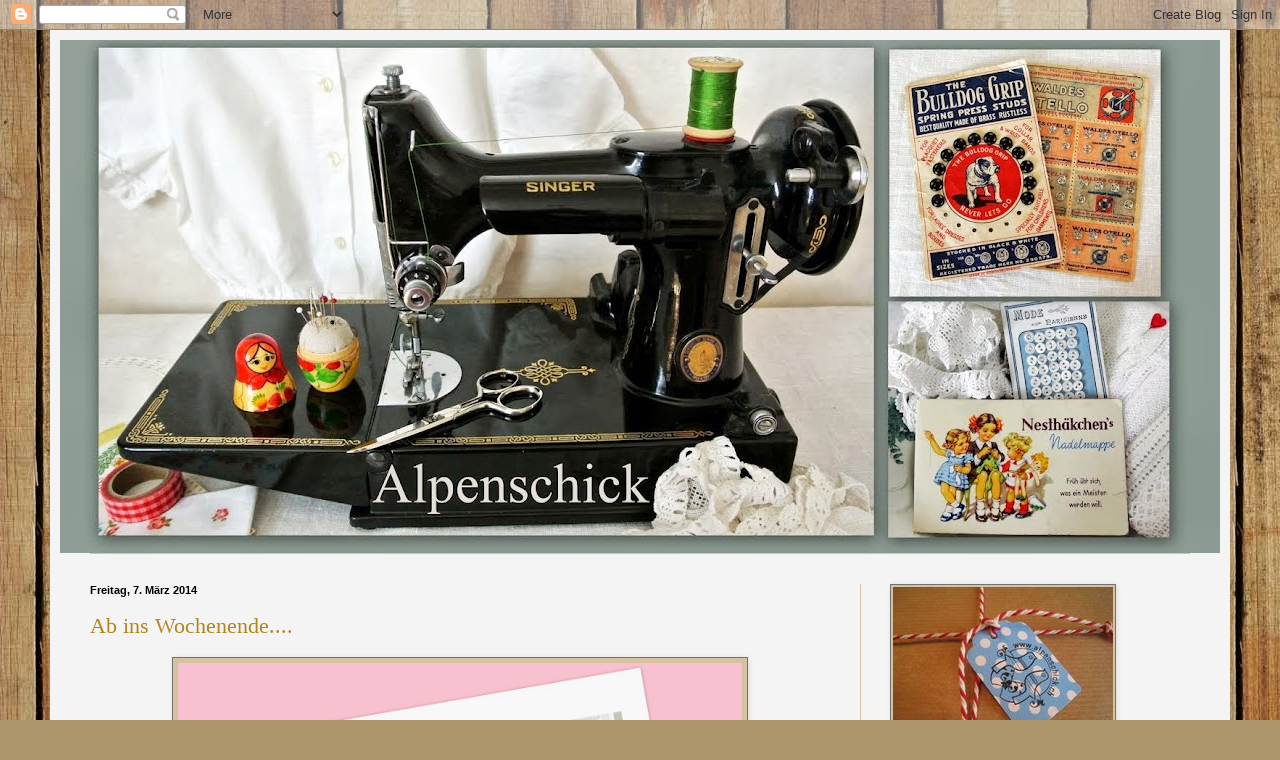

--- FILE ---
content_type: text/html; charset=UTF-8
request_url: http://www.alpenschick.ch/2014/03/ab-ins-wochenende.html
body_size: 16799
content:
<!DOCTYPE html>
<html class='v2' dir='ltr' xmlns='http://www.w3.org/1999/xhtml' xmlns:b='http://www.google.com/2005/gml/b' xmlns:data='http://www.google.com/2005/gml/data' xmlns:expr='http://www.google.com/2005/gml/expr'>
<head>
<link href='https://www.blogger.com/static/v1/widgets/335934321-css_bundle_v2.css' rel='stylesheet' type='text/css'/>
<meta content='IE=EmulateIE7' http-equiv='X-UA-Compatible'/>
<meta content='width=1100' name='viewport'/>
<meta content='text/html; charset=UTF-8' http-equiv='Content-Type'/>
<meta content='blogger' name='generator'/>
<link href='http://www.alpenschick.ch/favicon.ico' rel='icon' type='image/x-icon'/>
<link href='http://www.alpenschick.ch/2014/03/ab-ins-wochenende.html' rel='canonical'/>
<link rel="alternate" type="application/atom+xml" title="Alpenschick - Atom" href="http://www.alpenschick.ch/feeds/posts/default" />
<link rel="alternate" type="application/rss+xml" title="Alpenschick - RSS" href="http://www.alpenschick.ch/feeds/posts/default?alt=rss" />
<link rel="service.post" type="application/atom+xml" title="Alpenschick - Atom" href="https://www.blogger.com/feeds/6030233386901738412/posts/default" />

<link rel="alternate" type="application/atom+xml" title="Alpenschick - Atom" href="http://www.alpenschick.ch/feeds/7577669294984152928/comments/default" />
<!--Can't find substitution for tag [blog.ieCssRetrofitLinks]-->
<link href='https://blogger.googleusercontent.com/img/b/R29vZ2xl/AVvXsEhR-asREDm2tPJI7mHS7nwp7_DQLlsy2l0-rzq2W-8j1YY4g4qDi-1FSO0u5Q1nhYX3kTvkWAopXskFvsDU04qicIIlysUtKCLYiTr-sysZNYCSWAUxN9xLwVKWAL3zgTWLTVYxGFk703DO/s1600/blumen.jpg' rel='image_src'/>
<meta content='http://www.alpenschick.ch/2014/03/ab-ins-wochenende.html' property='og:url'/>
<meta content='Ab ins Wochenende....' property='og:title'/>
<meta content='     Haus frisch geputzt und dekoriert und punktgenau auch noch hübsche Blümchen geliefert bekommen....   Jetzt bin ich bereit fürs Wochenen...' property='og:description'/>
<meta content='https://blogger.googleusercontent.com/img/b/R29vZ2xl/AVvXsEhR-asREDm2tPJI7mHS7nwp7_DQLlsy2l0-rzq2W-8j1YY4g4qDi-1FSO0u5Q1nhYX3kTvkWAopXskFvsDU04qicIIlysUtKCLYiTr-sysZNYCSWAUxN9xLwVKWAL3zgTWLTVYxGFk703DO/w1200-h630-p-k-no-nu/blumen.jpg' property='og:image'/>
<title>Alpenschick: Ab ins Wochenende....</title>
<link href='http://82.195.230.250/alpenschick/alpenschick.ico' rel='shortcut icon' type='image/x-icon'/>
<style id='page-skin-1' type='text/css'><!--
/*
-----------------------------------------------
Blogger Template Style
Name:     Simple
Designer: Blogger
URL:      www.blogger.com
----------------------------------------------- */
/* Content
----------------------------------------------- */
body {
font: normal normal 14px Arial, Tahoma, Helvetica, FreeSans, sans-serif;;
color: #000000;
background: #ad966c url(http://themes.googleusercontent.com/image?id=1ZygE97_U_mmMOtoTGkMZll-JNbyfsqhAUw6zsMRGgk4ZzWbQsBOLV5GkQDV8YuZ0THk0) repeat scroll top center /* Credit: andynwt (http://www.istockphoto.com/googleimages.php?id=8047432&platform=blogger) */;
padding: 0 40px 40px 40px;
}
html body .region-inner {
min-width: 0;
max-width: 100%;
width: auto;
}
h2 {
font-size: 22px;
}
a:link {
text-decoration:none;
color: #b28520;
}
a:visited {
text-decoration:none;
color: #b28520;
}
a:hover {
text-decoration:underline;
color: #564b36;
}
.body-fauxcolumn-outer .fauxcolumn-inner {
background: transparent none repeat scroll top left;
_background-image: none;
}
.body-fauxcolumn-outer .cap-top {
position: absolute;
z-index: 1;
height: 400px;
width: 100%;
}
.body-fauxcolumn-outer .cap-top .cap-left {
width: 100%;
background: transparent none repeat-x scroll top left;
_background-image: none;
}
.content-outer {
-moz-box-shadow: 0 0 40px rgba(0, 0, 0, .15);
-webkit-box-shadow: 0 0 5px rgba(0, 0, 0, .15);
-goog-ms-box-shadow: 0 0 10px #333333;
box-shadow: 0 0 40px rgba(0, 0, 0, .15);
margin-bottom: 1px;
}
.content-inner {
padding: 10px 10px;
}
.content-inner {
background-color: #f4f4f4;
}
/* Header
----------------------------------------------- */
.header-outer {
background: #d0e0e3 none repeat-x scroll 0 -400px;
_background-image: none;
}
.Header h1 {
font: normal normal 60px Arial, Tahoma, Helvetica, FreeSans, sans-serif;
color: #969696;
text-shadow: -1px -1px 1px rgba(0, 0, 0, .2);
}
.Header h1 a {
color: #969696;
}
.Header .description {
font-size: 140%;
color: #727272;
}
.header-inner .Header .titlewrapper {
padding: 22px 30px;
}
.header-inner .Header .descriptionwrapper {
padding: 0 30px;
}
/* Tabs
----------------------------------------------- */
.tabs-inner .section:first-child {
border-top: 1px solid #d6c2a0;
}
.tabs-inner .section:first-child ul {
margin-top: -1px;
border-top: 1px solid #d6c2a0;
border-left: 0 solid #d6c2a0;
border-right: 0 solid #d6c2a0;
}
.tabs-inner .widget ul {
background: #f4f4f4 url(http://www.blogblog.com/1kt/simple/gradients_light.png) repeat-x scroll 0 -800px;
_background-image: none;
border-bottom: 1px solid #d6c2a0;
margin-top: 0;
margin-left: -30px;
margin-right: -30px;
}
.tabs-inner .widget li a {
display: inline-block;
padding: .6em 1em;
font: normal normal 14px Arial, Tahoma, Helvetica, FreeSans, sans-serif;
color: #969696;
border-left: 1px solid #f4f4f4;
border-right: 1px solid #d6c2a0;
}
.tabs-inner .widget li:first-child a {
border-left: none;
}
.tabs-inner .widget li.selected a, .tabs-inner .widget li a:hover {
color: #000000;
background-color: #ececec;
text-decoration: none;
}
/* Columns
----------------------------------------------- */
.main-outer {
border-top: 0 solid #d6c2a0;
}
.fauxcolumn-left-outer .fauxcolumn-inner {
border-right: 1px solid #d6c2a0;
}
.fauxcolumn-right-outer .fauxcolumn-inner {
border-left: 1px solid #d6c2a0;
}
/* Headings
----------------------------------------------- */
div.widget > h2,
div.widget h2.title {
margin: 0 0 1em 0;
font: normal bold 11px Georgia, Utopia, 'Palatino Linotype', Palatino, serif;;
color: #000000;
}
/* Widgets
----------------------------------------------- */
.widget .zippy {
color: #969696;
text-shadow: 2px 2px 1px rgba(0, 0, 0, .1);
}
.widget .popular-posts ul {
list-style: none;
}
/* Posts
----------------------------------------------- */
h2.date-header {
font: normal bold 11px Arial, Tahoma, Helvetica, FreeSans, sans-serif;
}
.date-header span {
background-color: transparent;
color: #000000;
padding: inherit;
letter-spacing: inherit;
margin: inherit;
}
.main-inner {
padding-top: 30px;
padding-bottom: 30px;
}
.main-inner .column-center-inner {
padding: 0 15px;
}
.main-inner .column-center-inner .section {
margin: 0 15px;
}
.post {
margin: 0 0 25px 0;
}
h3.post-title, .comments h4 {
font: normal normal 22px Georgia, Utopia, 'Palatino Linotype', Palatino, serif;;
margin: .75em 0 0;
}
.post-body {
font-size: 110%;
line-height: 1.4;
position: relative;
}
.post-body img, .post-body .tr-caption-container, .Profile img, .Image img,
.BlogList .item-thumbnail img {
padding: 2px;
background: #d6c2a0;
border: 1px solid #727272;
-moz-box-shadow: 1px 1px 5px rgba(0, 0, 0, .1);
-webkit-box-shadow: 1px 1px 5px rgba(0, 0, 0, .1);
box-shadow: 1px 1px 5px rgba(0, 0, 0, .1);
}
.post-body img, .post-body .tr-caption-container {
padding: 5px;
}
.post-body .tr-caption-container {
color: #000000;
}
.post-body .tr-caption-container img {
padding: 0;
background: transparent;
border: none;
-moz-box-shadow: 0 0 0 rgba(0, 0, 0, .1);
-webkit-box-shadow: 0 0 0 rgba(0, 0, 0, .1);
box-shadow: 0 0 0 rgba(0, 0, 0, .1);
}
.post-header {
margin: 0 0 1.5em;
line-height: 1.6;
font-size: 90%;
}
.post-footer {
margin: 20px -2px 0;
padding: 5px 10px;
color: #f4f4f4;
background-color: #d4b98b;
border-bottom: 1px solid #b28520;
line-height: 1.6;
font-size: 90%;
}
#comments .comment-author {
padding-top: 1.5em;
border-top: 1px solid #d6c2a0;
background-position: 0 1.5em;
}
#comments .comment-author:first-child {
padding-top: 0;
border-top: none;
}
.avatar-image-container {
margin: .2em 0 0;
}
#comments .avatar-image-container img {
border: 1px solid #727272;
}
/* Comments
----------------------------------------------- */
.comments .comments-content .icon.blog-author {
background-repeat: no-repeat;
background-image: url([data-uri]);
}
.comments .comments-content .loadmore a {
border-top: 1px solid #969696;
border-bottom: 1px solid #969696;
}
.comments .comment-thread.inline-thread {
background-color: #d4b98b;
}
.comments .continue {
border-top: 2px solid #969696;
}
/* Accents
---------------------------------------------- */
.section-columns td.columns-cell {
border-left: 1px solid #d6c2a0;
}
.blog-pager {
background: transparent none no-repeat scroll top center;
}
.blog-pager-older-link, .home-link,
.blog-pager-newer-link {
background-color: #f4f4f4;
padding: 5px;
}
.footer-outer {
border-top: 0 dashed #bbbbbb;
}
/* Mobile
----------------------------------------------- */
body.mobile  {
background-size: auto;
}
.mobile .body-fauxcolumn-outer {
background: transparent none repeat scroll top left;
}
.mobile .body-fauxcolumn-outer .cap-top {
background-size: 100% auto;
}
.mobile .content-outer {
-webkit-box-shadow: 0 0 3px rgba(0, 0, 0, .15);
box-shadow: 0 0 3px rgba(0, 0, 0, .15);
}
.mobile .tabs-inner .widget ul {
margin-left: 0;
margin-right: 0;
}
.mobile .post {
margin: 0;
}
.mobile .main-inner .column-center-inner .section {
margin: 0;
}
.mobile .date-header span {
padding: 0.1em 10px;
margin: 0 -10px;
}
.mobile h3.post-title {
margin: 0;
}
.mobile .blog-pager {
background: transparent none no-repeat scroll top center;
}
.mobile .footer-outer {
border-top: none;
}
.mobile .main-inner, .mobile .footer-inner {
background-color: #f4f4f4;
}
.mobile-index-contents {
color: #000000;
}
.mobile-link-button {
background-color: #b28520;
}
.mobile-link-button a:link, .mobile-link-button a:visited {
color: #ffffff;
}
.mobile .tabs-inner .section:first-child {
border-top: none;
}
.mobile .tabs-inner .PageList .widget-content {
background-color: #ececec;
color: #000000;
border-top: 1px solid #d6c2a0;
border-bottom: 1px solid #d6c2a0;
}
.mobile .tabs-inner .PageList .widget-content .pagelist-arrow {
border-left: 1px solid #d6c2a0;
}

--></style>
<style id='template-skin-1' type='text/css'><!--
body {
min-width: 1180px;
}
.content-outer, .region-inner {
min-width: 1180px;
max-width: 1180px;
_width: 1180px;
}
.main-inner .columns {
padding-left: 0;
padding-right: 360px;
}
.main-inner .fauxcolumn-center-outer {
left: 0;
right: 360px;
/* IE6 does not respect left and right together */
_width: expression(this.parentNode.offsetWidth -
parseInt("0") -
parseInt("360px") + 'px');
}
.main-inner .fauxcolumn-left-outer {
width: 0;
}
.main-inner .fauxcolumn-right-outer {
width: 360px;
}
.main-inner .column-left-outer {
width: 0;
right: 0;
margin-right: -0;
}
.main-inner .column-right-outer {
width: 360px;
margin-right: -360px;
}
#layout {
min-width: 0;
}
#layout .content-outer {
min-width: 0;
width: 800px;
}
#layout .region-inner {
min-width: 0;
width: auto;
}
--></style>
<link href='https://www.blogger.com/dyn-css/authorization.css?targetBlogID=6030233386901738412&amp;zx=bc9e3073-de9a-4b7c-a28d-9ece5f58ba42' media='none' onload='if(media!=&#39;all&#39;)media=&#39;all&#39;' rel='stylesheet'/><noscript><link href='https://www.blogger.com/dyn-css/authorization.css?targetBlogID=6030233386901738412&amp;zx=bc9e3073-de9a-4b7c-a28d-9ece5f58ba42' rel='stylesheet'/></noscript>
<meta name='google-adsense-platform-account' content='ca-host-pub-1556223355139109'/>
<meta name='google-adsense-platform-domain' content='blogspot.com'/>

</head>
<body class='loading variant-pale'>
<div class='navbar section' id='navbar'><div class='widget Navbar' data-version='1' id='Navbar1'><script type="text/javascript">
    function setAttributeOnload(object, attribute, val) {
      if(window.addEventListener) {
        window.addEventListener('load',
          function(){ object[attribute] = val; }, false);
      } else {
        window.attachEvent('onload', function(){ object[attribute] = val; });
      }
    }
  </script>
<div id="navbar-iframe-container"></div>
<script type="text/javascript" src="https://apis.google.com/js/platform.js"></script>
<script type="text/javascript">
      gapi.load("gapi.iframes:gapi.iframes.style.bubble", function() {
        if (gapi.iframes && gapi.iframes.getContext) {
          gapi.iframes.getContext().openChild({
              url: 'https://www.blogger.com/navbar/6030233386901738412?po\x3d7577669294984152928\x26origin\x3dhttp://www.alpenschick.ch',
              where: document.getElementById("navbar-iframe-container"),
              id: "navbar-iframe"
          });
        }
      });
    </script><script type="text/javascript">
(function() {
var script = document.createElement('script');
script.type = 'text/javascript';
script.src = '//pagead2.googlesyndication.com/pagead/js/google_top_exp.js';
var head = document.getElementsByTagName('head')[0];
if (head) {
head.appendChild(script);
}})();
</script>
</div></div>
<div class='body-fauxcolumns'>
<div class='fauxcolumn-outer body-fauxcolumn-outer'>
<div class='cap-top'>
<div class='cap-left'></div>
<div class='cap-right'></div>
</div>
<div class='fauxborder-left'>
<div class='fauxborder-right'></div>
<div class='fauxcolumn-inner'>
</div>
</div>
<div class='cap-bottom'>
<div class='cap-left'></div>
<div class='cap-right'></div>
</div>
</div>
</div>
<div class='content-outer'>
<div class='content-cap-top cap-top'>
<div class='cap-left'></div>
<div class='cap-right'></div>
</div>
<div class='fauxborder-left content-fauxborder-left'>
<div class='fauxborder-right content-fauxborder-right'></div>
<div class='content-inner'>
<header>
<div class='header-outer'>
<div class='header-cap-top cap-top'>
<div class='cap-left'></div>
<div class='cap-right'></div>
</div>
<div class='fauxborder-left header-fauxborder-left'>
<div class='fauxborder-right header-fauxborder-right'></div>
<div class='region-inner header-inner'>
<div class='header section' id='header'><div class='widget Header' data-version='1' id='Header1'>
<div id='header-inner'>
<a href='http://www.alpenschick.ch/' style='display: block'>
<img alt='Alpenschick' height='513px; ' id='Header1_headerimg' src='https://blogger.googleusercontent.com/img/b/R29vZ2xl/AVvXsEivpcOCAomvAPOv71EyNxBiaWICN2Z-u0-VYuW285Gh8X2pv2JW2czDa652HB8D1_b4Q9lSXINHkbdOKC6C3j5bHQdOmaPFrkCpRRcsqnievpYLk4K9tF0KgbxNAmCpbfGAzqYtz26KS-fv/s1160/Titel-001.jpg' style='display: block' width='1160px; '/>
</a>
</div>
</div></div>
</div>
</div>
<div class='header-cap-bottom cap-bottom'>
<div class='cap-left'></div>
<div class='cap-right'></div>
</div>
</div>
</header>
<div class='tabs-outer'>
<div class='tabs-cap-top cap-top'>
<div class='cap-left'></div>
<div class='cap-right'></div>
</div>
<div class='fauxborder-left tabs-fauxborder-left'>
<div class='fauxborder-right tabs-fauxborder-right'></div>
<div class='region-inner tabs-inner'>
<div class='tabs no-items section' id='crosscol'></div>
<div class='tabs no-items section' id='crosscol-overflow'></div>
</div>
</div>
<div class='tabs-cap-bottom cap-bottom'>
<div class='cap-left'></div>
<div class='cap-right'></div>
</div>
</div>
<div class='main-outer'>
<div class='main-cap-top cap-top'>
<div class='cap-left'></div>
<div class='cap-right'></div>
</div>
<div class='fauxborder-left main-fauxborder-left'>
<div class='fauxborder-right main-fauxborder-right'></div>
<div class='region-inner main-inner'>
<div class='columns fauxcolumns'>
<div class='fauxcolumn-outer fauxcolumn-center-outer'>
<div class='cap-top'>
<div class='cap-left'></div>
<div class='cap-right'></div>
</div>
<div class='fauxborder-left'>
<div class='fauxborder-right'></div>
<div class='fauxcolumn-inner'>
</div>
</div>
<div class='cap-bottom'>
<div class='cap-left'></div>
<div class='cap-right'></div>
</div>
</div>
<div class='fauxcolumn-outer fauxcolumn-left-outer'>
<div class='cap-top'>
<div class='cap-left'></div>
<div class='cap-right'></div>
</div>
<div class='fauxborder-left'>
<div class='fauxborder-right'></div>
<div class='fauxcolumn-inner'>
</div>
</div>
<div class='cap-bottom'>
<div class='cap-left'></div>
<div class='cap-right'></div>
</div>
</div>
<div class='fauxcolumn-outer fauxcolumn-right-outer'>
<div class='cap-top'>
<div class='cap-left'></div>
<div class='cap-right'></div>
</div>
<div class='fauxborder-left'>
<div class='fauxborder-right'></div>
<div class='fauxcolumn-inner'>
</div>
</div>
<div class='cap-bottom'>
<div class='cap-left'></div>
<div class='cap-right'></div>
</div>
</div>
<!-- corrects IE6 width calculation -->
<div class='columns-inner'>
<div class='column-center-outer'>
<div class='column-center-inner'>
<div class='main section' id='main'><div class='widget Blog' data-version='1' id='Blog1'>
<div class='blog-posts hfeed'>

          <div class="date-outer">
        
<h2 class='date-header'><span>Freitag, 7. März 2014</span></h2>

          <div class="date-posts">
        
<div class='post-outer'>
<div class='post hentry'>
<a name='7577669294984152928'></a>
<h3 class='post-title entry-title'>
<a href='http://www.alpenschick.ch/2014/03/ab-ins-wochenende.html'>Ab ins Wochenende....</a>
</h3>
<div class='post-header'>
<div class='post-header-line-1'></div>
</div>
<div class='post-body entry-content'>
<div class="separator" style="clear: both; text-align: center;">
<a href="https://blogger.googleusercontent.com/img/b/R29vZ2xl/AVvXsEhR-asREDm2tPJI7mHS7nwp7_DQLlsy2l0-rzq2W-8j1YY4g4qDi-1FSO0u5Q1nhYX3kTvkWAopXskFvsDU04qicIIlysUtKCLYiTr-sysZNYCSWAUxN9xLwVKWAL3zgTWLTVYxGFk703DO/s1600/blumen.jpg" imageanchor="1" style="margin-left: 1em; margin-right: 1em;"><img border="0" height="640" src="https://blogger.googleusercontent.com/img/b/R29vZ2xl/AVvXsEhR-asREDm2tPJI7mHS7nwp7_DQLlsy2l0-rzq2W-8j1YY4g4qDi-1FSO0u5Q1nhYX3kTvkWAopXskFvsDU04qicIIlysUtKCLYiTr-sysZNYCSWAUxN9xLwVKWAL3zgTWLTVYxGFk703DO/s1600/blumen.jpg" width="564" /></a></div>
<div class="separator" style="clear: both; text-align: center;">
<br /></div>
<div class="separator" style="clear: both; text-align: center;">
Haus frisch geputzt und dekoriert und punktgenau auch noch hübsche Blümchen geliefert bekommen....</div>
<div class="separator" style="clear: both; text-align: center;">
Jetzt bin ich bereit fürs Wochenende.</div>
<div class="separator" style="clear: both; text-align: center;">
Vielen lieben Dank Regula!</div>
<div class="separator" style="clear: both; text-align: center;">
Den Link zur Häkelgirlande findet ihr hier: <a href="http://sillyoldsuitcase.blogspot.de/2014/01/diy-crochet-mini-flower-garland-in.html" target="_blank">Klick</a>!</div>
<br />
<div style='clear: both;'></div>
</div>
<div class='post-footer'>
<div class='post-footer-line post-footer-line-1'><span class='post-author vcard'>
Eingestellt von
<span class='fn'>Barbara von Alpenschick</span>
</span>
<span class='post-timestamp'>
um
<a class='timestamp-link' href='http://www.alpenschick.ch/2014/03/ab-ins-wochenende.html' rel='bookmark' title='permanent link'><abbr class='published' title='2014-03-07T15:24:00+01:00'>7.3.14</abbr></a>
</span>
<span class='post-comment-link'>
</span>
<span class='post-icons'>
<span class='item-action'>
<a href='https://www.blogger.com/email-post/6030233386901738412/7577669294984152928' title='Post per E-Mail senden'>
<img alt='' class='icon-action' height='13' src='http://img1.blogblog.com/img/icon18_email.gif' width='18'/>
</a>
</span>
<span class='item-control blog-admin pid-2060180897'>
<a href='https://www.blogger.com/post-edit.g?blogID=6030233386901738412&postID=7577669294984152928&from=pencil' title='Post bearbeiten'>
<img alt='' class='icon-action' height='18' src='https://resources.blogblog.com/img/icon18_edit_allbkg.gif' width='18'/>
</a>
</span>
</span>
</div>
<div class='post-footer-line post-footer-line-2'><span class='post-labels'>
Labels:
<a href='http://www.alpenschick.ch/search/label/Anleitung' rel='tag'>Anleitung</a>,
<a href='http://www.alpenschick.ch/search/label/geh%C3%A4kelt' rel='tag'>gehäkelt</a>
</span>
</div>
<div class='post-footer-line post-footer-line-3'></div>
</div>
</div>
<div class='comments' id='comments'>
<a name='comments'></a>
<h4>4 Kommentare:</h4>
<div id='Blog1_comments-block-wrapper'>
<dl class='avatar-comment-indent' id='comments-block'>
<dt class='comment-author ' id='c6482611107401061706'>
<a name='c6482611107401061706'></a>
<div class="avatar-image-container vcard"><span dir="ltr"><a href="https://www.blogger.com/profile/13845595415203365666" target="" rel="nofollow" onclick="" class="avatar-hovercard" id="av-6482611107401061706-13845595415203365666"><img src="https://resources.blogblog.com/img/blank.gif" width="35" height="35" class="delayLoad" style="display: none;" longdesc="//blogger.googleusercontent.com/img/b/R29vZ2xl/AVvXsEhTG7cf4U12l6tVDzDgN8t_hQZWHcP61RV-_hdguOC-EIHp7xVAPhUUHoP2FYXaQI2wl18vLuh3CS7boCCbyIGvy09fq8oZMJWFiHMQilxyBpUPCgPpivR3ncEz-8ITeg/s45-c/*" alt="" title="Bianca aus Appellund">

<noscript><img src="//blogger.googleusercontent.com/img/b/R29vZ2xl/AVvXsEhTG7cf4U12l6tVDzDgN8t_hQZWHcP61RV-_hdguOC-EIHp7xVAPhUUHoP2FYXaQI2wl18vLuh3CS7boCCbyIGvy09fq8oZMJWFiHMQilxyBpUPCgPpivR3ncEz-8ITeg/s45-c/*" width="35" height="35" class="photo" alt=""></noscript></a></span></div>
<a href='https://www.blogger.com/profile/13845595415203365666' rel='nofollow'>Bianca aus Appellund</a>
hat gesagt&#8230;
</dt>
<dd class='comment-body' id='Blog1_cmt-6482611107401061706'>
<p>
Ohhh schööön, das schaut nach Frühling aus :))<br /><br />Dir auch ein schönes Wochenende<br /><br />LG, Bianca
</p>
</dd>
<dd class='comment-footer'>
<span class='comment-timestamp'>
<a href='http://www.alpenschick.ch/2014/03/ab-ins-wochenende.html?showComment=1394205777163#c6482611107401061706' title='comment permalink'>
7. März 2014 um 16:22
</a>
<span class='item-control blog-admin pid-326956953'>
<a class='comment-delete' href='https://www.blogger.com/comment/delete/6030233386901738412/6482611107401061706' title='Kommentar löschen'>
<img src='https://resources.blogblog.com/img/icon_delete13.gif'/>
</a>
</span>
</span>
</dd>
<dt class='comment-author ' id='c2615920170593901372'>
<a name='c2615920170593901372'></a>
<div class="avatar-image-container vcard"><span dir="ltr"><a href="https://www.blogger.com/profile/02158436641981753405" target="" rel="nofollow" onclick="" class="avatar-hovercard" id="av-2615920170593901372-02158436641981753405"><img src="https://resources.blogblog.com/img/blank.gif" width="35" height="35" class="delayLoad" style="display: none;" longdesc="//blogger.googleusercontent.com/img/b/R29vZ2xl/AVvXsEh06ilLhbSKIgM-bVHbc2-jd901MZpPlpGx1jYnsoHNHICfIf_TZe-1hI7pNa-rsQOK_oc1ETYD7jAwSYo1Lb8hiaY95Fm0REPyBORZ9q2-pJc1O2d2KMC6pAjoF0Fqew/s45-c/SW_April+18%2C+2019_1637_0056-2.jpg" alt="" title="Irene">

<noscript><img src="//blogger.googleusercontent.com/img/b/R29vZ2xl/AVvXsEh06ilLhbSKIgM-bVHbc2-jd901MZpPlpGx1jYnsoHNHICfIf_TZe-1hI7pNa-rsQOK_oc1ETYD7jAwSYo1Lb8hiaY95Fm0REPyBORZ9q2-pJc1O2d2KMC6pAjoF0Fqew/s45-c/SW_April+18%2C+2019_1637_0056-2.jpg" width="35" height="35" class="photo" alt=""></noscript></a></span></div>
<a href='https://www.blogger.com/profile/02158436641981753405' rel='nofollow'>Irene</a>
hat gesagt&#8230;
</dt>
<dd class='comment-body' id='Blog1_cmt-2615920170593901372'>
<p>
Liebe Barbara - du bist wirklich bereit, sieht SEHR einladend aus! Ich wünsche dir ein genussvolles, sonniges Frühlingswochenende - herzliche Grüsse iRene
</p>
</dd>
<dd class='comment-footer'>
<span class='comment-timestamp'>
<a href='http://www.alpenschick.ch/2014/03/ab-ins-wochenende.html?showComment=1394207649019#c2615920170593901372' title='comment permalink'>
7. März 2014 um 16:54
</a>
<span class='item-control blog-admin pid-326170195'>
<a class='comment-delete' href='https://www.blogger.com/comment/delete/6030233386901738412/2615920170593901372' title='Kommentar löschen'>
<img src='https://resources.blogblog.com/img/icon_delete13.gif'/>
</a>
</span>
</span>
</dd>
<dt class='comment-author ' id='c7930952880178691428'>
<a name='c7930952880178691428'></a>
<div class="avatar-image-container vcard"><span dir="ltr"><a href="https://www.blogger.com/profile/00278730880148947149" target="" rel="nofollow" onclick="" class="avatar-hovercard" id="av-7930952880178691428-00278730880148947149"><img src="https://resources.blogblog.com/img/blank.gif" width="35" height="35" class="delayLoad" style="display: none;" longdesc="//blogger.googleusercontent.com/img/b/R29vZ2xl/AVvXsEjLhK7GeTBgdw9ceKvUCX7peIqLKuOEqrzf9KQkBoQsH4mx569e1y5HgXPbFEFI80M_CF75oRcSxDAj6ALvAnQ0RN46hHyqXi0bNMVdhl50oTTIo8x6HEX7ernlNLHQ/s45-c/*" alt="" title="Zwergenwelt">

<noscript><img src="//blogger.googleusercontent.com/img/b/R29vZ2xl/AVvXsEjLhK7GeTBgdw9ceKvUCX7peIqLKuOEqrzf9KQkBoQsH4mx569e1y5HgXPbFEFI80M_CF75oRcSxDAj6ALvAnQ0RN46hHyqXi0bNMVdhl50oTTIo8x6HEX7ernlNLHQ/s45-c/*" width="35" height="35" class="photo" alt=""></noscript></a></span></div>
<a href='https://www.blogger.com/profile/00278730880148947149' rel='nofollow'>Zwergenwelt</a>
hat gesagt&#8230;
</dt>
<dd class='comment-body' id='Blog1_cmt-7930952880178691428'>
<p>
sehr schön und euch ein wunderschönes Wochenende, ganz besonders herzliche und liebe Grüße heute an Regula, ich hoffe sie hat meine Mail bekommen ;O))<br />alles liebe euch, cornelia
</p>
</dd>
<dd class='comment-footer'>
<span class='comment-timestamp'>
<a href='http://www.alpenschick.ch/2014/03/ab-ins-wochenende.html?showComment=1394210099847#c7930952880178691428' title='comment permalink'>
7. März 2014 um 17:34
</a>
<span class='item-control blog-admin pid-1589674896'>
<a class='comment-delete' href='https://www.blogger.com/comment/delete/6030233386901738412/7930952880178691428' title='Kommentar löschen'>
<img src='https://resources.blogblog.com/img/icon_delete13.gif'/>
</a>
</span>
</span>
</dd>
<dt class='comment-author ' id='c8078968892391888029'>
<a name='c8078968892391888029'></a>
<div class="avatar-image-container avatar-stock"><span dir="ltr"><a href="https://www.blogger.com/profile/09874980544522449035" target="" rel="nofollow" onclick="" class="avatar-hovercard" id="av-8078968892391888029-09874980544522449035"><img src="//www.blogger.com/img/blogger_logo_round_35.png" width="35" height="35" alt="" title="katja">

</a></span></div>
<a href='https://www.blogger.com/profile/09874980544522449035' rel='nofollow'>katja</a>
hat gesagt&#8230;
</dt>
<dd class='comment-body' id='Blog1_cmt-8078968892391888029'>
<p>
DAS GANZE HAUS GEPUTZT??? Mist, ich hab noch nicht mal die ganze Wohnung mit Frühlingsputz beglückt... Aber bald mach ich das auch,  da draussen aber noch Schnee liegt ist das mit dem richtigen Frühlingsputz auch noch nicht soooo dringend :-)))<br />(also dringend schon, aber....)<br /><br />GlG<br />Jatja
</p>
</dd>
<dd class='comment-footer'>
<span class='comment-timestamp'>
<a href='http://www.alpenschick.ch/2014/03/ab-ins-wochenende.html?showComment=1394271789612#c8078968892391888029' title='comment permalink'>
8. März 2014 um 10:43
</a>
<span class='item-control blog-admin pid-1873879415'>
<a class='comment-delete' href='https://www.blogger.com/comment/delete/6030233386901738412/8078968892391888029' title='Kommentar löschen'>
<img src='https://resources.blogblog.com/img/icon_delete13.gif'/>
</a>
</span>
</span>
</dd>
</dl>
</div>
<p class='comment-footer'>
<a href='https://www.blogger.com/comment/fullpage/post/6030233386901738412/7577669294984152928' onclick='javascript:window.open(this.href, "bloggerPopup", "toolbar=0,location=0,statusbar=1,menubar=0,scrollbars=yes,width=640,height=500"); return false;'>Kommentar veröffentlichen</a>
</p>
</div>
</div>

        </div></div>
      
</div>
<div class='blog-pager' id='blog-pager'>
<span id='blog-pager-newer-link'>
<a class='blog-pager-newer-link' href='http://www.alpenschick.ch/2014/03/primelpracht.html' id='Blog1_blog-pager-newer-link' title='Neuerer Post'>Neuerer Post</a>
</span>
<span id='blog-pager-older-link'>
<a class='blog-pager-older-link' href='http://www.alpenschick.ch/2014/03/oh-happy.html' id='Blog1_blog-pager-older-link' title='Älterer Post'>Älterer Post</a>
</span>
<a class='home-link' href='http://www.alpenschick.ch/'>Startseite</a>
</div>
<div class='clear'></div>
<div class='post-feeds'>
<div class='feed-links'>
Abonnieren
<a class='feed-link' href='http://www.alpenschick.ch/feeds/7577669294984152928/comments/default' target='_blank' type='application/atom+xml'>Kommentare zum Post (Atom)</a>
</div>
</div>
</div></div>
</div>
</div>
<div class='column-left-outer'>
<div class='column-left-inner'>
<aside>
</aside>
</div>
</div>
<div class='column-right-outer'>
<div class='column-right-inner'>
<aside>
<div class='sidebar section' id='sidebar-right-1'><div class='widget Image' data-version='1' id='Image13'>
<div class='widget-content'>
<img alt='' height='165' id='Image13_img' src='https://blogger.googleusercontent.com/img/b/R29vZ2xl/AVvXsEilof8OQVktkQ-pSApOPipRbHxXm9wPxmrFzw1opvSAm5ZuPCWjBgj5WMoKJoZKGDwLr_lAnfDQZ9LDN0oYKE77SJiUhn5qYFOKKBrKkLwrlrGQxEd1T9YEynRAdz0XgodttZOlwOUy0D25/s350/IMG_4851.JPG' width='220'/>
<br/>
</div>
<div class='clear'></div>
</div><div class='widget Image' data-version='1' id='Image15'>
<h2>Trefft uns hier!</h2>
<div class='widget-content'>
<a href='http://www.creativa-basel.ch/de-CH/Besucher/Inhalte/Sonderschauen/Naehwerkstatt.aspx'>
<img alt='Trefft uns hier!' height='159' id='Image15_img' src='https://blogger.googleusercontent.com/img/b/R29vZ2xl/AVvXsEhkKk7OgUNo_-Igc23eoPnMtirKSHxI0ZNNYoBpue6ggFVwuUu0B0Q4zqby9peWsTMEvu1cV0UwpJ9W0qz78a01B_vn0rbtTDmLLi6xFUC-gjlDX8CVb6Oi-2DdthNi8NJ5MND1P7tXlsUb/s300/basel.jpg' width='300'/>
</a>
<br/>
</div>
<div class='clear'></div>
</div><div class='widget Profile' data-version='1' id='Profile2'>
<h2>Über mich</h2>
<div class='widget-content'>
<a href='https://www.blogger.com/profile/16947036128107663576'><img alt='Mein Bild' class='profile-img' height='61' src='//blogger.googleusercontent.com/img/b/R29vZ2xl/AVvXsEjWoGruzKy17SPTLIAkY8JDt-P4x5ZSOcqIKEa_YrdAGHTohyACPTl0ylXVwgGj1Nzc7Qqbltb--gtAPOY0NRue_9FHFyNG3OvjwhLj7w5sNFn57_XHMaqW-q_8wC8Kpwg/s220/IMG_6300.JPG' width='80'/></a>
<dl class='profile-datablock'>
<dt class='profile-data'>
<a class='profile-name-link g-profile' href='https://www.blogger.com/profile/16947036128107663576' rel='author' style='background-image: url(//www.blogger.com/img/logo-16.png);'>
Barbara von Alpenschick
</a>
</dt>
<dd class='profile-textblock'>Gegensätze prägen mein Leben zwischen Betriebswirtschaft, Nähstube, Familie, Garten , Bergen und Grossstadt. Keinen Teil davon möchte ich missen und ich freu mich, wenn ihr mich begleitet...</dd>
</dl>
<a class='profile-link' href='https://www.blogger.com/profile/16947036128107663576' rel='author'>Mein Profil vollständig anzeigen</a>
<div class='clear'></div>
</div>
</div><div class='widget HTML' data-version='1' id='HTML4'>
<h2 class='title'>Folge mir!</h2>
<div class='widget-content'>
<a title="Follow Alpenschick on Bloglovin" href="http://www.bloglovin.com/en/blog/1838730"><img alt="Follow on Bloglovin" src="http://www.bloglovin.com/widget/bilder/en/widget.gif?id=1838730" border="0" /></a>
</div>
<div class='clear'></div>
</div><div class='widget Image' data-version='1' id='Image4'>
<div class='widget-content'>
<img alt='' height='147' id='Image4_img' src='https://blogger.googleusercontent.com/img/b/R29vZ2xl/AVvXsEge8yVi-BXQwu6Hpr5QG67S0PB4XERAZEIabfPkDYH8hYh-ABGdmKZQQPvxTFWzADICmg0mmN30tuZIVGqQpIXJG7ywmx_3ulcyvHgPFAhp07EI4AWBIhW5NUa9txV8j3nqRpnYay7rrIvr/s220/IMG_7999.JPG' width='220'/>
<br/>
</div>
<div class='clear'></div>
</div><div class='widget BlogList' data-version='1' id='BlogList1'>
<h2 class='title'>Weitere Blogs von Barbara</h2>
<div class='widget-content'>
<div class='blog-list-container' id='BlogList1_container'>
<ul id='BlogList1_blogs'>
<li style='display: block;'>
<div class='blog-icon'>
</div>
<div class='blog-content'>
<div class='blog-title'>
<a href='http://grossstadtheidi.blogspot.com/' target='_blank'>
Grossstadtheidi</a>
</div>
<div class='item-content'>
<div class='item-thumbnail'>
<a href='http://grossstadtheidi.blogspot.com/' target='_blank'>
<img alt='' border='0' height='72' src='http://4.bp.blogspot.com/-pxsJNuFqBZA/VOMQDSN7HDI/AAAAAAAAGzg/Md7m27SnsJ8/s72-c/IMG_7623.JPG' width='72'/>
</a>
</div>
<span class='item-title'>
<a href='http://grossstadtheidi.blogspot.com/2015/02/konzentration-bitte.html' target='_blank'>
Konzentration bitte!
</a>
</span>
</div>
</div>
<div style='clear: both;'></div>
</li>
<li style='display: block;'>
<div class='blog-icon'>
</div>
<div class='blog-content'>
<div class='blog-title'>
<a href='http://www.herzensschwestern.ch/' target='_blank'>
Herzensschwestern</a>
</div>
<div class='item-content'>
<div class='item-thumbnail'>
<a href='http://www.herzensschwestern.ch/' target='_blank'>
<img alt='' border='0' height='72' src='http://1.bp.blogspot.com/-PDsRYKKPLuk/UySuJZEzXcI/AAAAAAAAGcs/Ak8BV3zRi8w/s72-c/M%C3%A4rz2014.jpg' width='72'/>
</a>
</div>
<span class='item-title'>
<a href='http://www.herzensschwestern.ch/2014/03/gemeinsam-blumchen-schauen.html' target='_blank'>
Gemeinsam Blümchen schauen...
</a>
</span>
</div>
</div>
<div style='clear: both;'></div>
</li>
<li style='display: block;'>
<div class='blog-icon'>
</div>
<div class='blog-content'>
<div class='blog-title'>
<a href='http://heidisstadtgarten.blogspot.com/' target='_blank'>
Heidis Stadt-Garten</a>
</div>
<div class='item-content'>
<div class='item-thumbnail'>
<a href='http://heidisstadtgarten.blogspot.com/' target='_blank'>
<img alt='' border='0' height='72' src='http://3.bp.blogspot.com/-bCSjspMDmPw/UmwCpeY53aI/AAAAAAAAGLw/TFejdK46kjA/s72-c/IMG_8273.JPG' width='72'/>
</a>
</div>
<span class='item-title'>
<a href='http://heidisstadtgarten.blogspot.com/2013/10/kiwi-und-quitten.html' target='_blank'>
Kiwi und Quitten...
</a>
</span>
</div>
</div>
<div style='clear: both;'></div>
</li>
<li style='display: block;'>
<div class='blog-icon'>
</div>
<div class='blog-content'>
<div class='blog-title'>
<a href='http://mylittlematryoshkas.blogspot.com/' target='_blank'>
Matryoshka</a>
</div>
<div class='item-content'>
<div class='item-thumbnail'>
<a href='http://mylittlematryoshkas.blogspot.com/' target='_blank'>
<img alt='' border='0' height='72' src='http://3.bp.blogspot.com/-xaf9vb3upmw/Uc1u8kMJMDI/AAAAAAAAF4Q/bLnJVfUzep0/s72-c/juli13-002.jpg' width='72'/>
</a>
</div>
<span class='item-title'>
<a href='http://mylittlematryoshkas.blogspot.com/2013/06/tausche-socken-gegen-trusche.html' target='_blank'>
Tausche Socken gegen Trusche...
</a>
</span>
</div>
</div>
<div style='clear: both;'></div>
</li>
</ul>
<div class='clear'></div>
</div>
</div>
</div><div class='widget Image' data-version='1' id='Image1'>
<h2>Mein Nähmaschinenhändler:</h2>
<div class='widget-content'>
<a href='http://www.companybrand.ch/'>
<img alt='Mein Nähmaschinenhändler:' height='196' id='Image1_img' src='https://blogger.googleusercontent.com/img/b/R29vZ2xl/AVvXsEirB16YQnNx4lsX_OHks27LVVYgot7rguWUu1uK6dAWnKG9p00h_0Z40DQJrLuXPDw4sBk8zWJY0XcgAAcVAEKJhiLKGY1W__4xPFns1oug3DZaT17XRytFAi29mCg5_qLFyOAsI3zINxf8/s1600/IMG_4140.JPG' width='262'/>
</a>
<br/>
</div>
<div class='clear'></div>
</div><div class='widget Image' data-version='1' id='Image5'>
<h2>Anleitung für ein Minitäschli</h2>
<div class='widget-content'>
<a href='http://82.195.230.250/alpenschick/Minit%C3%A4schli2.pdf'>
<img alt='Anleitung für ein Minitäschli' height='112' id='Image5_img' src='https://blogger.googleusercontent.com/img/b/R29vZ2xl/AVvXsEhUnyADcWlv5NOrCgNDH67yKgzbHCQQkx_3-I0xREoxpfQmYG0cntbVu440mXDMyly1JF1CgLLVf3ycitxaR1ErsllXWcUHNfS0ncls3Df9WSzrPmqJ3SY3DuBGS6atHnq5wE-R-z0MtHT9/s150/IMG_1400.JPG' width='150'/>
</a>
<br/>
</div>
<div class='clear'></div>
</div><div class='widget Image' data-version='1' id='Image10'>
<h2>Anleitung für einen Moosgummistempel</h2>
<div class='widget-content'>
<a href='http://www.alpenschick.ch/2009/02/stempel-aus-moosgummi.html'>
<img alt='Anleitung für einen Moosgummistempel' height='201' id='Image10_img' src='https://blogger.googleusercontent.com/img/b/R29vZ2xl/AVvXsEhEYMs5mlXb9MRlQHpegfKjkArcwgDOQF3gsGb5E4lF7Br6DVRzfxA-LVYP2Dv-iQxl48kUZVzhdGb5LYUr9V2o7ujkgIEIiliuD8bHOqENmAYQnguUpbUApVF-CA54qkcVEwbk04sMks-t/s350/IMG_4718.JPG' width='220'/>
</a>
<br/>
</div>
<div class='clear'></div>
</div><div class='widget Image' data-version='1' id='Image2'>
<h2>Anleitung für eine Nackenrolle</h2>
<div class='widget-content'>
<a href='http://www.alpenschick.ch/2009/09/anleitung-zur-nackenrolle.html'>
<img alt='Anleitung für eine Nackenrolle' height='72' id='Image2_img' src='https://blogger.googleusercontent.com/img/b/R29vZ2xl/AVvXsEjqQRwCP-BodEOJ1iqSEcwRilz-BDMetKGQlKVvpQVT_oQKUa_OlYzLYqOgVAekDh965YM8m-krdihCiFJCUsxWlOeW4sIcdFj8DToP99G1k7g08S_dS4QaNfU1q7dING93EesPv09R3Rv6/s220/IMG_1419.JPG' width='150'/>
</a>
<br/>
</div>
<div class='clear'></div>
</div><div class='widget Image' data-version='1' id='Image8'>
<h2>Anleitung für einen Znünibeutel</h2>
<div class='widget-content'>
<a href='http://www.alpenschick.ch/2009/06/anleitung-fur-einen-znuni-beutel.html'>
<img alt='Anleitung für einen Znünibeutel' height='220' id='Image8_img' src='https://blogger.googleusercontent.com/img/b/R29vZ2xl/AVvXsEjSqlvyaqBS59YiMRGQzMLP2KRRAPt9Mw8ZzpOOzPq3oVQHR4oeuU7U81u17spZvNRhDfomW96ymWdS9K0Oqtvjd_31WXDs1Bw2SSc0w_0KPAsQFlVUU0sbg3viUJG982dtP2euSzsQVgud/s350/IMG_8263.JPG' width='175'/>
</a>
<br/>
</div>
<div class='clear'></div>
</div><div class='widget Image' data-version='1' id='Image9'>
<h2>Anleitung für meine Amedisli</h2>
<div class='widget-content'>
<a href='http://82.195.230.250/alpenschick/Anleitung%20Amedisli%20Anna.pdf'>
<img alt='Anleitung für meine Amedisli' height='202' id='Image9_img' src='https://blogger.googleusercontent.com/img/b/R29vZ2xl/AVvXsEhHvwF4cKcP3a38TVT8yHcjSwmBYdRrs868kkhyphenhyphen-5j9H_EAvoygkTdXpeSBCluQ97SI1AYmbfwBZgVpQN5w0DIk6VwCsfm8HpzUyz8x1n76EfLQmjNDA04YPV-IqmenJlMEEnsuv862HIR9/s350/IMG_4271.JPG' width='220'/>
</a>
<br/>
</div>
<div class='clear'></div>
</div><div class='widget Label' data-version='1' id='Label1'>
<h2>Stichworte</h2>
<div class='widget-content cloud-label-widget-content'>
<span class='label-size label-size-3'>
<a dir='ltr' href='http://www.alpenschick.ch/search/label/Advent'>Advent</a>
</span>
<span class='label-size label-size-4'>
<a dir='ltr' href='http://www.alpenschick.ch/search/label/Anleitung'>Anleitung</a>
</span>
<span class='label-size label-size-1'>
<a dir='ltr' href='http://www.alpenschick.ch/search/label/Ausstellung'>Ausstellung</a>
</span>
<span class='label-size label-size-3'>
<a dir='ltr' href='http://www.alpenschick.ch/search/label/Bekleidung'>Bekleidung</a>
</span>
<span class='label-size label-size-2'>
<a dir='ltr' href='http://www.alpenschick.ch/search/label/Beutel'>Beutel</a>
</span>
<span class='label-size label-size-2'>
<a dir='ltr' href='http://www.alpenschick.ch/search/label/Cameo'>Cameo</a>
</span>
<span class='label-size label-size-3'>
<a dir='ltr' href='http://www.alpenschick.ch/search/label/Creativa'>Creativa</a>
</span>
<span class='label-size label-size-3'>
<a dir='ltr' href='http://www.alpenschick.ch/search/label/Deko'>Deko</a>
</span>
<span class='label-size label-size-5'>
<a dir='ltr' href='http://www.alpenschick.ch/search/label/Dies%20und%20das'>Dies und das</a>
</span>
<span class='label-size label-size-2'>
<a dir='ltr' href='http://www.alpenschick.ch/search/label/Flohmarkt'>Flohmarkt</a>
</span>
<span class='label-size label-size-3'>
<a dir='ltr' href='http://www.alpenschick.ch/search/label/gedruckt'>gedruckt</a>
</span>
<span class='label-size label-size-1'>
<a dir='ltr' href='http://www.alpenschick.ch/search/label/geg%C3%A4rtnert'>gegärtnert</a>
</span>
<span class='label-size label-size-4'>
<a dir='ltr' href='http://www.alpenschick.ch/search/label/geh%C3%A4kelt'>gehäkelt</a>
</span>
<span class='label-size label-size-5'>
<a dir='ltr' href='http://www.alpenschick.ch/search/label/gekauft'>gekauft</a>
</span>
<span class='label-size label-size-2'>
<a dir='ltr' href='http://www.alpenschick.ch/search/label/gemalt'>gemalt</a>
</span>
<span class='label-size label-size-2'>
<a dir='ltr' href='http://www.alpenschick.ch/search/label/gemeinsam%20n%C3%A4hen'>gemeinsam nähen</a>
</span>
<span class='label-size label-size-4'>
<a dir='ltr' href='http://www.alpenschick.ch/search/label/gen%C3%A4ht'>genäht</a>
</span>
<span class='label-size label-size-2'>
<a dir='ltr' href='http://www.alpenschick.ch/search/label/geplottet'>geplottet</a>
</span>
<span class='label-size label-size-4'>
<a dir='ltr' href='http://www.alpenschick.ch/search/label/geschenkt'>geschenkt</a>
</span>
<span class='label-size label-size-1'>
<a dir='ltr' href='http://www.alpenschick.ch/search/label/geschnitten'>geschnitten</a>
</span>
<span class='label-size label-size-1'>
<a dir='ltr' href='http://www.alpenschick.ch/search/label/gestempelt'>gestempelt</a>
</span>
<span class='label-size label-size-4'>
<a dir='ltr' href='http://www.alpenschick.ch/search/label/gestickt'>gestickt</a>
</span>
<span class='label-size label-size-3'>
<a dir='ltr' href='http://www.alpenschick.ch/search/label/gestrickt'>gestrickt</a>
</span>
<span class='label-size label-size-1'>
<a dir='ltr' href='http://www.alpenschick.ch/search/label/gezeichnet'>gezeichnet</a>
</span>
<span class='label-size label-size-2'>
<a dir='ltr' href='http://www.alpenschick.ch/search/label/HerzensSchwestern'>HerzensSchwestern</a>
</span>
<span class='label-size label-size-4'>
<a dir='ltr' href='http://www.alpenschick.ch/search/label/Kissen'>Kissen</a>
</span>
<span class='label-size label-size-3'>
<a dir='ltr' href='http://www.alpenschick.ch/search/label/Markt'>Markt</a>
</span>
<span class='label-size label-size-3'>
<a dir='ltr' href='http://www.alpenschick.ch/search/label/Papier'>Papier</a>
</span>
<span class='label-size label-size-4'>
<a dir='ltr' href='http://www.alpenschick.ch/search/label/Reisen'>Reisen</a>
</span>
<span class='label-size label-size-2'>
<a dir='ltr' href='http://www.alpenschick.ch/search/label/Sch%C3%BCrze'>Schürze</a>
</span>
<span class='label-size label-size-3'>
<a dir='ltr' href='http://www.alpenschick.ch/search/label/Shop'>Shop</a>
</span>
<span class='label-size label-size-3'>
<a dir='ltr' href='http://www.alpenschick.ch/search/label/Stempel'>Stempel</a>
</span>
<span class='label-size label-size-5'>
<a dir='ltr' href='http://www.alpenschick.ch/search/label/Tasche'>Tasche</a>
</span>
<span class='label-size label-size-1'>
<a dir='ltr' href='http://www.alpenschick.ch/search/label/Tracht'>Tracht</a>
</span>
<div class='clear'></div>
</div>
</div><div class='widget Image' data-version='1' id='Image7'>
<div class='widget-content'>
<img alt='' height='182' id='Image7_img' src='https://blogger.googleusercontent.com/img/b/R29vZ2xl/AVvXsEjOxVLDnsa3dDtbYGELne5Jt_b7tGZfIR9dOufurUB3fFR2wKXdEy0Ju8sUT9VVgdvHFlE1uYYB63_wtNsV9plw2TGx6KtSO96IILzAh1L8fHE7nbjyuBNJYT9NioY8LFHDNIIXvrKZVbWK/s220/IMG_2547.JPG' width='220'/>
<br/>
</div>
<div class='clear'></div>
</div><div class='widget Image' data-version='1' id='Image12'>
<div class='widget-content'>
<img alt='' height='178' id='Image12_img' src='https://blogger.googleusercontent.com/img/b/R29vZ2xl/AVvXsEgEtX1V9wXNsJ5mLY9PTQokGxpwEFhbGjZ844vaDB3uWiWUSlhF8gBWT8hGEpj-o4RRONPEh7GQo4XOBTu3D2CT3J7JDbk0N9khGj_0hI9NPCr2yoAuQ2Kz3ztUZb8TtEGyLfCV8kftCu39/s350/IMG_3144.JPG' width='220'/>
<br/>
</div>
<div class='clear'></div>
</div><div class='widget Image' data-version='1' id='Image3'>
<div class='widget-content'>
<img alt='' height='165' id='Image3_img' src='https://blogger.googleusercontent.com/img/b/R29vZ2xl/AVvXsEg-6z2liiEdg3IVpdoCYXdmgQZwavDJJee8bdIZXgzkZhfz0pFvQvYIbfHDoe53524fijiHTVveU9JoUdl-xHTUXRhrIroZVzfEpt1AItOoL2Jvx7fc2j87L9NPicpekN-9Ow7L0tH4Ho48/s240/IMG_4668.JPG' width='220'/>
<br/>
</div>
<div class='clear'></div>
</div><div class='widget Image' data-version='1' id='Image11'>
<div class='widget-content'>
<img alt='' height='161' id='Image11_img' src='https://blogger.googleusercontent.com/img/b/R29vZ2xl/AVvXsEi9j5WCVZDdE8KUXaSENgsDlJL_nzGE-6lgbF7YKw_WA3RM8HvOwJVy6m9LC9jjjsxP95rauJlL5aqpEEmTSK1y14Nd9HmMPNMMZUMw9LPx-KWYGWA-vAoSvMZjoAiqp5kW43y5fju0VgVo/s350/IMG_4428.JPG' width='220'/>
<br/>
</div>
<div class='clear'></div>
</div><div class='widget Image' data-version='1' id='Image6'>
<div class='widget-content'>
<img alt='' height='165' id='Image6_img' src='https://blogger.googleusercontent.com/img/b/R29vZ2xl/AVvXsEhA3912XHpI1WsaOHwwRb9aPCSNyHlrYcIVBNd7a8ayWNKmPAUs0BuhzB6e_6L6Y6WSn7uyNC7emKj-t5c5z1uPNZLXxQrk4BosrpgtBnJuptzuSL0r_XAza6toRWDlpZHO1g_eNW-nHvqu/s220/IMG_2514.JPG' width='220'/>
<br/>
</div>
<div class='clear'></div>
</div><div class='widget Image' data-version='1' id='Image14'>
<div class='widget-content'>
<img alt='' height='183' id='Image14_img' src='https://blogger.googleusercontent.com/img/b/R29vZ2xl/AVvXsEhkPOV84jq-LATGjNaWx9mUj6subSqtVX4aNeALl6v7eNGixhLoWYfd9zhVb2cdIEKC1xA4sW-LkJkPBY3RZPf09CKMvz3yZl76qCpo7INqLe3av6rr2a5NF5ZK2ll6mHiK7wyeezbMmBAq/s350/wildwoche1.JPG' width='220'/>
<br/>
</div>
<div class='clear'></div>
</div><div class='widget BlogArchive' data-version='1' id='BlogArchive2'>
<h2>Blog-Archiv</h2>
<div class='widget-content'>
<div id='ArchiveList'>
<div id='BlogArchive2_ArchiveList'>
<ul class='hierarchy'>
<li class='archivedate collapsed'>
<a class='toggle' href='javascript:void(0)'>
<span class='zippy'>

        &#9658;&#160;
      
</span>
</a>
<a class='post-count-link' href='http://www.alpenschick.ch/2015/'>
2015
</a>
<span class='post-count' dir='ltr'>(2)</span>
<ul class='hierarchy'>
<li class='archivedate collapsed'>
<a class='toggle' href='javascript:void(0)'>
<span class='zippy'>

        &#9658;&#160;
      
</span>
</a>
<a class='post-count-link' href='http://www.alpenschick.ch/2015/02/'>
Februar
</a>
<span class='post-count' dir='ltr'>(2)</span>
</li>
</ul>
</li>
</ul>
<ul class='hierarchy'>
<li class='archivedate expanded'>
<a class='toggle' href='javascript:void(0)'>
<span class='zippy toggle-open'>

        &#9660;&#160;
      
</span>
</a>
<a class='post-count-link' href='http://www.alpenschick.ch/2014/'>
2014
</a>
<span class='post-count' dir='ltr'>(29)</span>
<ul class='hierarchy'>
<li class='archivedate collapsed'>
<a class='toggle' href='javascript:void(0)'>
<span class='zippy'>

        &#9658;&#160;
      
</span>
</a>
<a class='post-count-link' href='http://www.alpenschick.ch/2014/10/'>
Oktober
</a>
<span class='post-count' dir='ltr'>(1)</span>
</li>
</ul>
<ul class='hierarchy'>
<li class='archivedate collapsed'>
<a class='toggle' href='javascript:void(0)'>
<span class='zippy'>

        &#9658;&#160;
      
</span>
</a>
<a class='post-count-link' href='http://www.alpenschick.ch/2014/09/'>
September
</a>
<span class='post-count' dir='ltr'>(2)</span>
</li>
</ul>
<ul class='hierarchy'>
<li class='archivedate collapsed'>
<a class='toggle' href='javascript:void(0)'>
<span class='zippy'>

        &#9658;&#160;
      
</span>
</a>
<a class='post-count-link' href='http://www.alpenschick.ch/2014/08/'>
August
</a>
<span class='post-count' dir='ltr'>(1)</span>
</li>
</ul>
<ul class='hierarchy'>
<li class='archivedate collapsed'>
<a class='toggle' href='javascript:void(0)'>
<span class='zippy'>

        &#9658;&#160;
      
</span>
</a>
<a class='post-count-link' href='http://www.alpenschick.ch/2014/07/'>
Juli
</a>
<span class='post-count' dir='ltr'>(2)</span>
</li>
</ul>
<ul class='hierarchy'>
<li class='archivedate collapsed'>
<a class='toggle' href='javascript:void(0)'>
<span class='zippy'>

        &#9658;&#160;
      
</span>
</a>
<a class='post-count-link' href='http://www.alpenschick.ch/2014/06/'>
Juni
</a>
<span class='post-count' dir='ltr'>(2)</span>
</li>
</ul>
<ul class='hierarchy'>
<li class='archivedate collapsed'>
<a class='toggle' href='javascript:void(0)'>
<span class='zippy'>

        &#9658;&#160;
      
</span>
</a>
<a class='post-count-link' href='http://www.alpenschick.ch/2014/05/'>
Mai
</a>
<span class='post-count' dir='ltr'>(6)</span>
</li>
</ul>
<ul class='hierarchy'>
<li class='archivedate collapsed'>
<a class='toggle' href='javascript:void(0)'>
<span class='zippy'>

        &#9658;&#160;
      
</span>
</a>
<a class='post-count-link' href='http://www.alpenschick.ch/2014/04/'>
April
</a>
<span class='post-count' dir='ltr'>(2)</span>
</li>
</ul>
<ul class='hierarchy'>
<li class='archivedate expanded'>
<a class='toggle' href='javascript:void(0)'>
<span class='zippy toggle-open'>

        &#9660;&#160;
      
</span>
</a>
<a class='post-count-link' href='http://www.alpenschick.ch/2014/03/'>
März
</a>
<span class='post-count' dir='ltr'>(6)</span>
<ul class='posts'>
<li><a href='http://www.alpenschick.ch/2014/03/gehakelte-fruhlingsgrusse.html'>Gehäkelte Frühlingsgrüsse...</a></li>
<li><a href='http://www.alpenschick.ch/2014/03/fernweh-beutel.html'>Fernweh-Beutel...</a></li>
<li><a href='http://www.alpenschick.ch/2014/03/shamrock.html'>Shamrock...</a></li>
<li><a href='http://www.alpenschick.ch/2014/03/primelpracht.html'>Primelpracht...</a></li>
<li><a href='http://www.alpenschick.ch/2014/03/ab-ins-wochenende.html'>Ab ins Wochenende....</a></li>
<li><a href='http://www.alpenschick.ch/2014/03/oh-happy.html'>Oh happy...</a></li>
</ul>
</li>
</ul>
<ul class='hierarchy'>
<li class='archivedate collapsed'>
<a class='toggle' href='javascript:void(0)'>
<span class='zippy'>

        &#9658;&#160;
      
</span>
</a>
<a class='post-count-link' href='http://www.alpenschick.ch/2014/02/'>
Februar
</a>
<span class='post-count' dir='ltr'>(4)</span>
</li>
</ul>
<ul class='hierarchy'>
<li class='archivedate collapsed'>
<a class='toggle' href='javascript:void(0)'>
<span class='zippy'>

        &#9658;&#160;
      
</span>
</a>
<a class='post-count-link' href='http://www.alpenschick.ch/2014/01/'>
Januar
</a>
<span class='post-count' dir='ltr'>(3)</span>
</li>
</ul>
</li>
</ul>
<ul class='hierarchy'>
<li class='archivedate collapsed'>
<a class='toggle' href='javascript:void(0)'>
<span class='zippy'>

        &#9658;&#160;
      
</span>
</a>
<a class='post-count-link' href='http://www.alpenschick.ch/2013/'>
2013
</a>
<span class='post-count' dir='ltr'>(52)</span>
<ul class='hierarchy'>
<li class='archivedate collapsed'>
<a class='toggle' href='javascript:void(0)'>
<span class='zippy'>

        &#9658;&#160;
      
</span>
</a>
<a class='post-count-link' href='http://www.alpenschick.ch/2013/12/'>
Dezember
</a>
<span class='post-count' dir='ltr'>(4)</span>
</li>
</ul>
<ul class='hierarchy'>
<li class='archivedate collapsed'>
<a class='toggle' href='javascript:void(0)'>
<span class='zippy'>

        &#9658;&#160;
      
</span>
</a>
<a class='post-count-link' href='http://www.alpenschick.ch/2013/11/'>
November
</a>
<span class='post-count' dir='ltr'>(6)</span>
</li>
</ul>
<ul class='hierarchy'>
<li class='archivedate collapsed'>
<a class='toggle' href='javascript:void(0)'>
<span class='zippy'>

        &#9658;&#160;
      
</span>
</a>
<a class='post-count-link' href='http://www.alpenschick.ch/2013/10/'>
Oktober
</a>
<span class='post-count' dir='ltr'>(2)</span>
</li>
</ul>
<ul class='hierarchy'>
<li class='archivedate collapsed'>
<a class='toggle' href='javascript:void(0)'>
<span class='zippy'>

        &#9658;&#160;
      
</span>
</a>
<a class='post-count-link' href='http://www.alpenschick.ch/2013/09/'>
September
</a>
<span class='post-count' dir='ltr'>(3)</span>
</li>
</ul>
<ul class='hierarchy'>
<li class='archivedate collapsed'>
<a class='toggle' href='javascript:void(0)'>
<span class='zippy'>

        &#9658;&#160;
      
</span>
</a>
<a class='post-count-link' href='http://www.alpenschick.ch/2013/08/'>
August
</a>
<span class='post-count' dir='ltr'>(4)</span>
</li>
</ul>
<ul class='hierarchy'>
<li class='archivedate collapsed'>
<a class='toggle' href='javascript:void(0)'>
<span class='zippy'>

        &#9658;&#160;
      
</span>
</a>
<a class='post-count-link' href='http://www.alpenschick.ch/2013/07/'>
Juli
</a>
<span class='post-count' dir='ltr'>(2)</span>
</li>
</ul>
<ul class='hierarchy'>
<li class='archivedate collapsed'>
<a class='toggle' href='javascript:void(0)'>
<span class='zippy'>

        &#9658;&#160;
      
</span>
</a>
<a class='post-count-link' href='http://www.alpenschick.ch/2013/06/'>
Juni
</a>
<span class='post-count' dir='ltr'>(6)</span>
</li>
</ul>
<ul class='hierarchy'>
<li class='archivedate collapsed'>
<a class='toggle' href='javascript:void(0)'>
<span class='zippy'>

        &#9658;&#160;
      
</span>
</a>
<a class='post-count-link' href='http://www.alpenschick.ch/2013/05/'>
Mai
</a>
<span class='post-count' dir='ltr'>(8)</span>
</li>
</ul>
<ul class='hierarchy'>
<li class='archivedate collapsed'>
<a class='toggle' href='javascript:void(0)'>
<span class='zippy'>

        &#9658;&#160;
      
</span>
</a>
<a class='post-count-link' href='http://www.alpenschick.ch/2013/04/'>
April
</a>
<span class='post-count' dir='ltr'>(3)</span>
</li>
</ul>
<ul class='hierarchy'>
<li class='archivedate collapsed'>
<a class='toggle' href='javascript:void(0)'>
<span class='zippy'>

        &#9658;&#160;
      
</span>
</a>
<a class='post-count-link' href='http://www.alpenschick.ch/2013/03/'>
März
</a>
<span class='post-count' dir='ltr'>(6)</span>
</li>
</ul>
<ul class='hierarchy'>
<li class='archivedate collapsed'>
<a class='toggle' href='javascript:void(0)'>
<span class='zippy'>

        &#9658;&#160;
      
</span>
</a>
<a class='post-count-link' href='http://www.alpenschick.ch/2013/02/'>
Februar
</a>
<span class='post-count' dir='ltr'>(4)</span>
</li>
</ul>
<ul class='hierarchy'>
<li class='archivedate collapsed'>
<a class='toggle' href='javascript:void(0)'>
<span class='zippy'>

        &#9658;&#160;
      
</span>
</a>
<a class='post-count-link' href='http://www.alpenschick.ch/2013/01/'>
Januar
</a>
<span class='post-count' dir='ltr'>(4)</span>
</li>
</ul>
</li>
</ul>
<ul class='hierarchy'>
<li class='archivedate collapsed'>
<a class='toggle' href='javascript:void(0)'>
<span class='zippy'>

        &#9658;&#160;
      
</span>
</a>
<a class='post-count-link' href='http://www.alpenschick.ch/2012/'>
2012
</a>
<span class='post-count' dir='ltr'>(61)</span>
<ul class='hierarchy'>
<li class='archivedate collapsed'>
<a class='toggle' href='javascript:void(0)'>
<span class='zippy'>

        &#9658;&#160;
      
</span>
</a>
<a class='post-count-link' href='http://www.alpenschick.ch/2012/12/'>
Dezember
</a>
<span class='post-count' dir='ltr'>(5)</span>
</li>
</ul>
<ul class='hierarchy'>
<li class='archivedate collapsed'>
<a class='toggle' href='javascript:void(0)'>
<span class='zippy'>

        &#9658;&#160;
      
</span>
</a>
<a class='post-count-link' href='http://www.alpenschick.ch/2012/11/'>
November
</a>
<span class='post-count' dir='ltr'>(3)</span>
</li>
</ul>
<ul class='hierarchy'>
<li class='archivedate collapsed'>
<a class='toggle' href='javascript:void(0)'>
<span class='zippy'>

        &#9658;&#160;
      
</span>
</a>
<a class='post-count-link' href='http://www.alpenschick.ch/2012/10/'>
Oktober
</a>
<span class='post-count' dir='ltr'>(5)</span>
</li>
</ul>
<ul class='hierarchy'>
<li class='archivedate collapsed'>
<a class='toggle' href='javascript:void(0)'>
<span class='zippy'>

        &#9658;&#160;
      
</span>
</a>
<a class='post-count-link' href='http://www.alpenschick.ch/2012/09/'>
September
</a>
<span class='post-count' dir='ltr'>(5)</span>
</li>
</ul>
<ul class='hierarchy'>
<li class='archivedate collapsed'>
<a class='toggle' href='javascript:void(0)'>
<span class='zippy'>

        &#9658;&#160;
      
</span>
</a>
<a class='post-count-link' href='http://www.alpenschick.ch/2012/08/'>
August
</a>
<span class='post-count' dir='ltr'>(7)</span>
</li>
</ul>
<ul class='hierarchy'>
<li class='archivedate collapsed'>
<a class='toggle' href='javascript:void(0)'>
<span class='zippy'>

        &#9658;&#160;
      
</span>
</a>
<a class='post-count-link' href='http://www.alpenschick.ch/2012/07/'>
Juli
</a>
<span class='post-count' dir='ltr'>(4)</span>
</li>
</ul>
<ul class='hierarchy'>
<li class='archivedate collapsed'>
<a class='toggle' href='javascript:void(0)'>
<span class='zippy'>

        &#9658;&#160;
      
</span>
</a>
<a class='post-count-link' href='http://www.alpenschick.ch/2012/06/'>
Juni
</a>
<span class='post-count' dir='ltr'>(6)</span>
</li>
</ul>
<ul class='hierarchy'>
<li class='archivedate collapsed'>
<a class='toggle' href='javascript:void(0)'>
<span class='zippy'>

        &#9658;&#160;
      
</span>
</a>
<a class='post-count-link' href='http://www.alpenschick.ch/2012/05/'>
Mai
</a>
<span class='post-count' dir='ltr'>(5)</span>
</li>
</ul>
<ul class='hierarchy'>
<li class='archivedate collapsed'>
<a class='toggle' href='javascript:void(0)'>
<span class='zippy'>

        &#9658;&#160;
      
</span>
</a>
<a class='post-count-link' href='http://www.alpenschick.ch/2012/04/'>
April
</a>
<span class='post-count' dir='ltr'>(6)</span>
</li>
</ul>
<ul class='hierarchy'>
<li class='archivedate collapsed'>
<a class='toggle' href='javascript:void(0)'>
<span class='zippy'>

        &#9658;&#160;
      
</span>
</a>
<a class='post-count-link' href='http://www.alpenschick.ch/2012/03/'>
März
</a>
<span class='post-count' dir='ltr'>(4)</span>
</li>
</ul>
<ul class='hierarchy'>
<li class='archivedate collapsed'>
<a class='toggle' href='javascript:void(0)'>
<span class='zippy'>

        &#9658;&#160;
      
</span>
</a>
<a class='post-count-link' href='http://www.alpenschick.ch/2012/02/'>
Februar
</a>
<span class='post-count' dir='ltr'>(6)</span>
</li>
</ul>
<ul class='hierarchy'>
<li class='archivedate collapsed'>
<a class='toggle' href='javascript:void(0)'>
<span class='zippy'>

        &#9658;&#160;
      
</span>
</a>
<a class='post-count-link' href='http://www.alpenschick.ch/2012/01/'>
Januar
</a>
<span class='post-count' dir='ltr'>(5)</span>
</li>
</ul>
</li>
</ul>
<ul class='hierarchy'>
<li class='archivedate collapsed'>
<a class='toggle' href='javascript:void(0)'>
<span class='zippy'>

        &#9658;&#160;
      
</span>
</a>
<a class='post-count-link' href='http://www.alpenschick.ch/2011/'>
2011
</a>
<span class='post-count' dir='ltr'>(77)</span>
<ul class='hierarchy'>
<li class='archivedate collapsed'>
<a class='toggle' href='javascript:void(0)'>
<span class='zippy'>

        &#9658;&#160;
      
</span>
</a>
<a class='post-count-link' href='http://www.alpenschick.ch/2011/12/'>
Dezember
</a>
<span class='post-count' dir='ltr'>(6)</span>
</li>
</ul>
<ul class='hierarchy'>
<li class='archivedate collapsed'>
<a class='toggle' href='javascript:void(0)'>
<span class='zippy'>

        &#9658;&#160;
      
</span>
</a>
<a class='post-count-link' href='http://www.alpenschick.ch/2011/11/'>
November
</a>
<span class='post-count' dir='ltr'>(7)</span>
</li>
</ul>
<ul class='hierarchy'>
<li class='archivedate collapsed'>
<a class='toggle' href='javascript:void(0)'>
<span class='zippy'>

        &#9658;&#160;
      
</span>
</a>
<a class='post-count-link' href='http://www.alpenschick.ch/2011/10/'>
Oktober
</a>
<span class='post-count' dir='ltr'>(9)</span>
</li>
</ul>
<ul class='hierarchy'>
<li class='archivedate collapsed'>
<a class='toggle' href='javascript:void(0)'>
<span class='zippy'>

        &#9658;&#160;
      
</span>
</a>
<a class='post-count-link' href='http://www.alpenschick.ch/2011/09/'>
September
</a>
<span class='post-count' dir='ltr'>(7)</span>
</li>
</ul>
<ul class='hierarchy'>
<li class='archivedate collapsed'>
<a class='toggle' href='javascript:void(0)'>
<span class='zippy'>

        &#9658;&#160;
      
</span>
</a>
<a class='post-count-link' href='http://www.alpenschick.ch/2011/08/'>
August
</a>
<span class='post-count' dir='ltr'>(4)</span>
</li>
</ul>
<ul class='hierarchy'>
<li class='archivedate collapsed'>
<a class='toggle' href='javascript:void(0)'>
<span class='zippy'>

        &#9658;&#160;
      
</span>
</a>
<a class='post-count-link' href='http://www.alpenschick.ch/2011/07/'>
Juli
</a>
<span class='post-count' dir='ltr'>(6)</span>
</li>
</ul>
<ul class='hierarchy'>
<li class='archivedate collapsed'>
<a class='toggle' href='javascript:void(0)'>
<span class='zippy'>

        &#9658;&#160;
      
</span>
</a>
<a class='post-count-link' href='http://www.alpenschick.ch/2011/06/'>
Juni
</a>
<span class='post-count' dir='ltr'>(4)</span>
</li>
</ul>
<ul class='hierarchy'>
<li class='archivedate collapsed'>
<a class='toggle' href='javascript:void(0)'>
<span class='zippy'>

        &#9658;&#160;
      
</span>
</a>
<a class='post-count-link' href='http://www.alpenschick.ch/2011/05/'>
Mai
</a>
<span class='post-count' dir='ltr'>(7)</span>
</li>
</ul>
<ul class='hierarchy'>
<li class='archivedate collapsed'>
<a class='toggle' href='javascript:void(0)'>
<span class='zippy'>

        &#9658;&#160;
      
</span>
</a>
<a class='post-count-link' href='http://www.alpenschick.ch/2011/04/'>
April
</a>
<span class='post-count' dir='ltr'>(4)</span>
</li>
</ul>
<ul class='hierarchy'>
<li class='archivedate collapsed'>
<a class='toggle' href='javascript:void(0)'>
<span class='zippy'>

        &#9658;&#160;
      
</span>
</a>
<a class='post-count-link' href='http://www.alpenschick.ch/2011/03/'>
März
</a>
<span class='post-count' dir='ltr'>(10)</span>
</li>
</ul>
<ul class='hierarchy'>
<li class='archivedate collapsed'>
<a class='toggle' href='javascript:void(0)'>
<span class='zippy'>

        &#9658;&#160;
      
</span>
</a>
<a class='post-count-link' href='http://www.alpenschick.ch/2011/02/'>
Februar
</a>
<span class='post-count' dir='ltr'>(6)</span>
</li>
</ul>
<ul class='hierarchy'>
<li class='archivedate collapsed'>
<a class='toggle' href='javascript:void(0)'>
<span class='zippy'>

        &#9658;&#160;
      
</span>
</a>
<a class='post-count-link' href='http://www.alpenschick.ch/2011/01/'>
Januar
</a>
<span class='post-count' dir='ltr'>(7)</span>
</li>
</ul>
</li>
</ul>
<ul class='hierarchy'>
<li class='archivedate collapsed'>
<a class='toggle' href='javascript:void(0)'>
<span class='zippy'>

        &#9658;&#160;
      
</span>
</a>
<a class='post-count-link' href='http://www.alpenschick.ch/2010/'>
2010
</a>
<span class='post-count' dir='ltr'>(80)</span>
<ul class='hierarchy'>
<li class='archivedate collapsed'>
<a class='toggle' href='javascript:void(0)'>
<span class='zippy'>

        &#9658;&#160;
      
</span>
</a>
<a class='post-count-link' href='http://www.alpenschick.ch/2010/12/'>
Dezember
</a>
<span class='post-count' dir='ltr'>(4)</span>
</li>
</ul>
<ul class='hierarchy'>
<li class='archivedate collapsed'>
<a class='toggle' href='javascript:void(0)'>
<span class='zippy'>

        &#9658;&#160;
      
</span>
</a>
<a class='post-count-link' href='http://www.alpenschick.ch/2010/11/'>
November
</a>
<span class='post-count' dir='ltr'>(5)</span>
</li>
</ul>
<ul class='hierarchy'>
<li class='archivedate collapsed'>
<a class='toggle' href='javascript:void(0)'>
<span class='zippy'>

        &#9658;&#160;
      
</span>
</a>
<a class='post-count-link' href='http://www.alpenschick.ch/2010/10/'>
Oktober
</a>
<span class='post-count' dir='ltr'>(7)</span>
</li>
</ul>
<ul class='hierarchy'>
<li class='archivedate collapsed'>
<a class='toggle' href='javascript:void(0)'>
<span class='zippy'>

        &#9658;&#160;
      
</span>
</a>
<a class='post-count-link' href='http://www.alpenschick.ch/2010/09/'>
September
</a>
<span class='post-count' dir='ltr'>(8)</span>
</li>
</ul>
<ul class='hierarchy'>
<li class='archivedate collapsed'>
<a class='toggle' href='javascript:void(0)'>
<span class='zippy'>

        &#9658;&#160;
      
</span>
</a>
<a class='post-count-link' href='http://www.alpenschick.ch/2010/08/'>
August
</a>
<span class='post-count' dir='ltr'>(6)</span>
</li>
</ul>
<ul class='hierarchy'>
<li class='archivedate collapsed'>
<a class='toggle' href='javascript:void(0)'>
<span class='zippy'>

        &#9658;&#160;
      
</span>
</a>
<a class='post-count-link' href='http://www.alpenschick.ch/2010/07/'>
Juli
</a>
<span class='post-count' dir='ltr'>(5)</span>
</li>
</ul>
<ul class='hierarchy'>
<li class='archivedate collapsed'>
<a class='toggle' href='javascript:void(0)'>
<span class='zippy'>

        &#9658;&#160;
      
</span>
</a>
<a class='post-count-link' href='http://www.alpenschick.ch/2010/06/'>
Juni
</a>
<span class='post-count' dir='ltr'>(7)</span>
</li>
</ul>
<ul class='hierarchy'>
<li class='archivedate collapsed'>
<a class='toggle' href='javascript:void(0)'>
<span class='zippy'>

        &#9658;&#160;
      
</span>
</a>
<a class='post-count-link' href='http://www.alpenschick.ch/2010/05/'>
Mai
</a>
<span class='post-count' dir='ltr'>(9)</span>
</li>
</ul>
<ul class='hierarchy'>
<li class='archivedate collapsed'>
<a class='toggle' href='javascript:void(0)'>
<span class='zippy'>

        &#9658;&#160;
      
</span>
</a>
<a class='post-count-link' href='http://www.alpenschick.ch/2010/04/'>
April
</a>
<span class='post-count' dir='ltr'>(6)</span>
</li>
</ul>
<ul class='hierarchy'>
<li class='archivedate collapsed'>
<a class='toggle' href='javascript:void(0)'>
<span class='zippy'>

        &#9658;&#160;
      
</span>
</a>
<a class='post-count-link' href='http://www.alpenschick.ch/2010/03/'>
März
</a>
<span class='post-count' dir='ltr'>(8)</span>
</li>
</ul>
<ul class='hierarchy'>
<li class='archivedate collapsed'>
<a class='toggle' href='javascript:void(0)'>
<span class='zippy'>

        &#9658;&#160;
      
</span>
</a>
<a class='post-count-link' href='http://www.alpenschick.ch/2010/02/'>
Februar
</a>
<span class='post-count' dir='ltr'>(7)</span>
</li>
</ul>
<ul class='hierarchy'>
<li class='archivedate collapsed'>
<a class='toggle' href='javascript:void(0)'>
<span class='zippy'>

        &#9658;&#160;
      
</span>
</a>
<a class='post-count-link' href='http://www.alpenschick.ch/2010/01/'>
Januar
</a>
<span class='post-count' dir='ltr'>(8)</span>
</li>
</ul>
</li>
</ul>
<ul class='hierarchy'>
<li class='archivedate collapsed'>
<a class='toggle' href='javascript:void(0)'>
<span class='zippy'>

        &#9658;&#160;
      
</span>
</a>
<a class='post-count-link' href='http://www.alpenschick.ch/2009/'>
2009
</a>
<span class='post-count' dir='ltr'>(95)</span>
<ul class='hierarchy'>
<li class='archivedate collapsed'>
<a class='toggle' href='javascript:void(0)'>
<span class='zippy'>

        &#9658;&#160;
      
</span>
</a>
<a class='post-count-link' href='http://www.alpenschick.ch/2009/12/'>
Dezember
</a>
<span class='post-count' dir='ltr'>(7)</span>
</li>
</ul>
<ul class='hierarchy'>
<li class='archivedate collapsed'>
<a class='toggle' href='javascript:void(0)'>
<span class='zippy'>

        &#9658;&#160;
      
</span>
</a>
<a class='post-count-link' href='http://www.alpenschick.ch/2009/11/'>
November
</a>
<span class='post-count' dir='ltr'>(7)</span>
</li>
</ul>
<ul class='hierarchy'>
<li class='archivedate collapsed'>
<a class='toggle' href='javascript:void(0)'>
<span class='zippy'>

        &#9658;&#160;
      
</span>
</a>
<a class='post-count-link' href='http://www.alpenschick.ch/2009/10/'>
Oktober
</a>
<span class='post-count' dir='ltr'>(8)</span>
</li>
</ul>
<ul class='hierarchy'>
<li class='archivedate collapsed'>
<a class='toggle' href='javascript:void(0)'>
<span class='zippy'>

        &#9658;&#160;
      
</span>
</a>
<a class='post-count-link' href='http://www.alpenschick.ch/2009/09/'>
September
</a>
<span class='post-count' dir='ltr'>(11)</span>
</li>
</ul>
<ul class='hierarchy'>
<li class='archivedate collapsed'>
<a class='toggle' href='javascript:void(0)'>
<span class='zippy'>

        &#9658;&#160;
      
</span>
</a>
<a class='post-count-link' href='http://www.alpenschick.ch/2009/08/'>
August
</a>
<span class='post-count' dir='ltr'>(5)</span>
</li>
</ul>
<ul class='hierarchy'>
<li class='archivedate collapsed'>
<a class='toggle' href='javascript:void(0)'>
<span class='zippy'>

        &#9658;&#160;
      
</span>
</a>
<a class='post-count-link' href='http://www.alpenschick.ch/2009/07/'>
Juli
</a>
<span class='post-count' dir='ltr'>(8)</span>
</li>
</ul>
<ul class='hierarchy'>
<li class='archivedate collapsed'>
<a class='toggle' href='javascript:void(0)'>
<span class='zippy'>

        &#9658;&#160;
      
</span>
</a>
<a class='post-count-link' href='http://www.alpenschick.ch/2009/06/'>
Juni
</a>
<span class='post-count' dir='ltr'>(6)</span>
</li>
</ul>
<ul class='hierarchy'>
<li class='archivedate collapsed'>
<a class='toggle' href='javascript:void(0)'>
<span class='zippy'>

        &#9658;&#160;
      
</span>
</a>
<a class='post-count-link' href='http://www.alpenschick.ch/2009/05/'>
Mai
</a>
<span class='post-count' dir='ltr'>(9)</span>
</li>
</ul>
<ul class='hierarchy'>
<li class='archivedate collapsed'>
<a class='toggle' href='javascript:void(0)'>
<span class='zippy'>

        &#9658;&#160;
      
</span>
</a>
<a class='post-count-link' href='http://www.alpenschick.ch/2009/04/'>
April
</a>
<span class='post-count' dir='ltr'>(11)</span>
</li>
</ul>
<ul class='hierarchy'>
<li class='archivedate collapsed'>
<a class='toggle' href='javascript:void(0)'>
<span class='zippy'>

        &#9658;&#160;
      
</span>
</a>
<a class='post-count-link' href='http://www.alpenschick.ch/2009/03/'>
März
</a>
<span class='post-count' dir='ltr'>(8)</span>
</li>
</ul>
<ul class='hierarchy'>
<li class='archivedate collapsed'>
<a class='toggle' href='javascript:void(0)'>
<span class='zippy'>

        &#9658;&#160;
      
</span>
</a>
<a class='post-count-link' href='http://www.alpenschick.ch/2009/02/'>
Februar
</a>
<span class='post-count' dir='ltr'>(5)</span>
</li>
</ul>
<ul class='hierarchy'>
<li class='archivedate collapsed'>
<a class='toggle' href='javascript:void(0)'>
<span class='zippy'>

        &#9658;&#160;
      
</span>
</a>
<a class='post-count-link' href='http://www.alpenschick.ch/2009/01/'>
Januar
</a>
<span class='post-count' dir='ltr'>(10)</span>
</li>
</ul>
</li>
</ul>
<ul class='hierarchy'>
<li class='archivedate collapsed'>
<a class='toggle' href='javascript:void(0)'>
<span class='zippy'>

        &#9658;&#160;
      
</span>
</a>
<a class='post-count-link' href='http://www.alpenschick.ch/2008/'>
2008
</a>
<span class='post-count' dir='ltr'>(1)</span>
<ul class='hierarchy'>
<li class='archivedate collapsed'>
<a class='toggle' href='javascript:void(0)'>
<span class='zippy'>

        &#9658;&#160;
      
</span>
</a>
<a class='post-count-link' href='http://www.alpenschick.ch/2008/12/'>
Dezember
</a>
<span class='post-count' dir='ltr'>(1)</span>
</li>
</ul>
</li>
</ul>
</div>
</div>
<div class='clear'></div>
</div>
</div></div>
<table border='0' cellpadding='0' cellspacing='0' class='section-columns columns-2'>
<tbody>
<tr>
<td class='first columns-cell'>
<div class='sidebar no-items section' id='sidebar-right-2-1'></div>
</td>
<td class='columns-cell'>
<div class='sidebar section' id='sidebar-right-2-2'><div class='widget HTML' data-version='1' id='HTML2'>
<h2 class='title'>In aller Welt?</h2>
<div class='widget-content'>
<a id="clustrMapsLink" href="http://www4.clustrmaps.com/counter/maps.php?url=http://www.alpenschick.ch"><img id="clustrMapsImg" style="border:0px;" alt="Locations of visitors to this page" src="http://www4.clustrmaps.com/counter/index2.php?url=http://www.alpenschick.ch" onerror="this.onerror=null; this.src='http://www2.clustrmaps.com/images/clustrmaps-back-soon.jpg'; document.getElementById('clustrMapsLink').href='http://www2.clustrmaps.com';" title="Locations of visitors to this page"/>
</a>
</div>
<div class='clear'></div>
</div></div>
</td>
</tr>
</tbody>
</table>
<div class='sidebar section' id='sidebar-right-3'><div class='widget HTML' data-version='1' id='HTML3'>
<h2 class='title'>Barbaras Shopping-Tipps</h2>
<div class='widget-content'>
<iframe scrolling="no" width="300" frameborder="0" marginheight="0" src="http://maps.google.com/maps/ms?oe=utf8&amp;ie=UTF8&amp;hl=de&amp;msa=0&amp;msid=113879999477537464536.00047dae7c4a5f725f3a6&amp;t=h&amp;ll=47.368594,8.5429&amp;spn=0.017439,0.025749&amp;z=14&amp;output=embed" height="300" marginwidth="0"></iframe><br/><small><a style="color:#0000FF;text-align:left" href="http://maps.google.com/maps/ms?oe=utf8&amp;ie=UTF8&amp;hl=de&amp;msa=0&amp;msid=113879999477537464536.00047dae7c4a5f725f3a6&amp;t=h&amp;ll=47.368594,8.5429&amp;spn=0.017439,0.025749&amp;z=14&amp;source=embed">Zürich</a> auf einer größeren Karte anzeigen</small>
</div>
<div class='clear'></div>
</div></div>
</aside>
</div>
</div>
</div>
<div style='clear: both'></div>
<!-- columns -->
</div>
<!-- main -->
</div>
</div>
<div class='main-cap-bottom cap-bottom'>
<div class='cap-left'></div>
<div class='cap-right'></div>
</div>
</div>
<footer>
<div class='footer-outer'>
<div class='footer-cap-top cap-top'>
<div class='cap-left'></div>
<div class='cap-right'></div>
</div>
<div class='fauxborder-left footer-fauxborder-left'>
<div class='fauxborder-right footer-fauxborder-right'></div>
<div class='region-inner footer-inner'>
<div class='foot section' id='footer-1'><div class='widget Followers' data-version='1' id='Followers1'>
<h2 class='title'>Follower</h2>
<div class='widget-content'>
<div id='Followers1-wrapper'>
<div style='margin-right:2px;'>
<div><script type="text/javascript" src="https://apis.google.com/js/platform.js"></script>
<div id="followers-iframe-container"></div>
<script type="text/javascript">
    window.followersIframe = null;
    function followersIframeOpen(url) {
      gapi.load("gapi.iframes", function() {
        if (gapi.iframes && gapi.iframes.getContext) {
          window.followersIframe = gapi.iframes.getContext().openChild({
            url: url,
            where: document.getElementById("followers-iframe-container"),
            messageHandlersFilter: gapi.iframes.CROSS_ORIGIN_IFRAMES_FILTER,
            messageHandlers: {
              '_ready': function(obj) {
                window.followersIframe.getIframeEl().height = obj.height;
              },
              'reset': function() {
                window.followersIframe.close();
                followersIframeOpen("https://www.blogger.com/followers/frame/6030233386901738412?colors\x3dCgt0cmFuc3BhcmVudBILdHJhbnNwYXJlbnQaByMwMDAwMDAiByNiMjg1MjAqByNmNGY0ZjQyByMwMDAwMDA6ByMwMDAwMDBCByNiMjg1MjBKByM5Njk2OTZSByNiMjg1MjBaC3RyYW5zcGFyZW50\x26pageSize\x3d21\x26hl\x3dde\x26origin\x3dhttp://www.alpenschick.ch");
              },
              'open': function(url) {
                window.followersIframe.close();
                followersIframeOpen(url);
              }
            }
          });
        }
      });
    }
    followersIframeOpen("https://www.blogger.com/followers/frame/6030233386901738412?colors\x3dCgt0cmFuc3BhcmVudBILdHJhbnNwYXJlbnQaByMwMDAwMDAiByNiMjg1MjAqByNmNGY0ZjQyByMwMDAwMDA6ByMwMDAwMDBCByNiMjg1MjBKByM5Njk2OTZSByNiMjg1MjBaC3RyYW5zcGFyZW50\x26pageSize\x3d21\x26hl\x3dde\x26origin\x3dhttp://www.alpenschick.ch");
  </script></div>
</div>
</div>
<div class='clear'></div>
</div>
</div></div>
<table border='0' cellpadding='0' cellspacing='0' class='section-columns columns-2'>
<tbody>
<tr>
<td class='first columns-cell'>
<div class='foot no-items section' id='footer-2-1'></div>
</td>
<td class='columns-cell'>
<div class='foot no-items section' id='footer-2-2'></div>
</td>
</tr>
</tbody>
</table>
<!-- outside of the include in order to lock Attribution widget -->
<div class='foot section' id='footer-3'><div class='widget Attribution' data-version='1' id='Attribution1'>
<div class='widget-content' style='text-align: center;'>
2010 Barbara von Alpenschick. Design "Einfach". Designbilder von <a href='http://www.istockphoto.com/googleimages.php?id=8047432&platform=blogger&langregion=de' target='_blank'>andynwt</a>. Powered by <a href='https://www.blogger.com' target='_blank'>Blogger</a>.
</div>
<div class='clear'></div>
</div></div>
</div>
</div>
<div class='footer-cap-bottom cap-bottom'>
<div class='cap-left'></div>
<div class='cap-right'></div>
</div>
</div>
</footer>
<!-- content -->
</div>
</div>
<div class='content-cap-bottom cap-bottom'>
<div class='cap-left'></div>
<div class='cap-right'></div>
</div>
</div>
<script type='text/javascript'>
    window.setTimeout(function() {
        document.body.className = document.body.className.replace('loading', '');
      }, 10);
  </script>

<script type="text/javascript" src="https://www.blogger.com/static/v1/widgets/2028843038-widgets.js"></script>
<script type='text/javascript'>
window['__wavt'] = 'AOuZoY7pCdO8JPdDlZnkX0dV6VrSHDxH5w:1769645609261';_WidgetManager._Init('//www.blogger.com/rearrange?blogID\x3d6030233386901738412','//www.alpenschick.ch/2014/03/ab-ins-wochenende.html','6030233386901738412');
_WidgetManager._SetDataContext([{'name': 'blog', 'data': {'blogId': '6030233386901738412', 'title': 'Alpenschick', 'url': 'http://www.alpenschick.ch/2014/03/ab-ins-wochenende.html', 'canonicalUrl': 'http://www.alpenschick.ch/2014/03/ab-ins-wochenende.html', 'homepageUrl': 'http://www.alpenschick.ch/', 'searchUrl': 'http://www.alpenschick.ch/search', 'canonicalHomepageUrl': 'http://www.alpenschick.ch/', 'blogspotFaviconUrl': 'http://www.alpenschick.ch/favicon.ico', 'bloggerUrl': 'https://www.blogger.com', 'hasCustomDomain': true, 'httpsEnabled': false, 'enabledCommentProfileImages': true, 'gPlusViewType': 'FILTERED_POSTMOD', 'adultContent': false, 'analyticsAccountNumber': '', 'encoding': 'UTF-8', 'locale': 'de', 'localeUnderscoreDelimited': 'de', 'languageDirection': 'ltr', 'isPrivate': false, 'isMobile': false, 'isMobileRequest': false, 'mobileClass': '', 'isPrivateBlog': false, 'isDynamicViewsAvailable': true, 'feedLinks': '\x3clink rel\x3d\x22alternate\x22 type\x3d\x22application/atom+xml\x22 title\x3d\x22Alpenschick - Atom\x22 href\x3d\x22http://www.alpenschick.ch/feeds/posts/default\x22 /\x3e\n\x3clink rel\x3d\x22alternate\x22 type\x3d\x22application/rss+xml\x22 title\x3d\x22Alpenschick - RSS\x22 href\x3d\x22http://www.alpenschick.ch/feeds/posts/default?alt\x3drss\x22 /\x3e\n\x3clink rel\x3d\x22service.post\x22 type\x3d\x22application/atom+xml\x22 title\x3d\x22Alpenschick - Atom\x22 href\x3d\x22https://www.blogger.com/feeds/6030233386901738412/posts/default\x22 /\x3e\n\n\x3clink rel\x3d\x22alternate\x22 type\x3d\x22application/atom+xml\x22 title\x3d\x22Alpenschick - Atom\x22 href\x3d\x22http://www.alpenschick.ch/feeds/7577669294984152928/comments/default\x22 /\x3e\n', 'meTag': '', 'adsenseHostId': 'ca-host-pub-1556223355139109', 'adsenseHasAds': false, 'adsenseAutoAds': false, 'boqCommentIframeForm': true, 'loginRedirectParam': '', 'view': '', 'dynamicViewsCommentsSrc': '//www.blogblog.com/dynamicviews/4224c15c4e7c9321/js/comments.js', 'dynamicViewsScriptSrc': '//www.blogblog.com/dynamicviews/e590af4a5abdbc8b', 'plusOneApiSrc': 'https://apis.google.com/js/platform.js', 'disableGComments': true, 'interstitialAccepted': false, 'sharing': {'platforms': [{'name': 'Link abrufen', 'key': 'link', 'shareMessage': 'Link abrufen', 'target': ''}, {'name': 'Facebook', 'key': 'facebook', 'shareMessage': '\xdcber Facebook teilen', 'target': 'facebook'}, {'name': 'BlogThis!', 'key': 'blogThis', 'shareMessage': 'BlogThis!', 'target': 'blog'}, {'name': 'X', 'key': 'twitter', 'shareMessage': '\xdcber X teilen', 'target': 'twitter'}, {'name': 'Pinterest', 'key': 'pinterest', 'shareMessage': '\xdcber Pinterest teilen', 'target': 'pinterest'}, {'name': 'E-Mail', 'key': 'email', 'shareMessage': 'E-Mail', 'target': 'email'}], 'disableGooglePlus': true, 'googlePlusShareButtonWidth': 0, 'googlePlusBootstrap': '\x3cscript type\x3d\x22text/javascript\x22\x3ewindow.___gcfg \x3d {\x27lang\x27: \x27de\x27};\x3c/script\x3e'}, 'hasCustomJumpLinkMessage': false, 'jumpLinkMessage': 'Mehr anzeigen', 'pageType': 'item', 'postId': '7577669294984152928', 'postImageThumbnailUrl': 'https://blogger.googleusercontent.com/img/b/R29vZ2xl/AVvXsEhR-asREDm2tPJI7mHS7nwp7_DQLlsy2l0-rzq2W-8j1YY4g4qDi-1FSO0u5Q1nhYX3kTvkWAopXskFvsDU04qicIIlysUtKCLYiTr-sysZNYCSWAUxN9xLwVKWAL3zgTWLTVYxGFk703DO/s72-c/blumen.jpg', 'postImageUrl': 'https://blogger.googleusercontent.com/img/b/R29vZ2xl/AVvXsEhR-asREDm2tPJI7mHS7nwp7_DQLlsy2l0-rzq2W-8j1YY4g4qDi-1FSO0u5Q1nhYX3kTvkWAopXskFvsDU04qicIIlysUtKCLYiTr-sysZNYCSWAUxN9xLwVKWAL3zgTWLTVYxGFk703DO/s1600/blumen.jpg', 'pageName': 'Ab ins Wochenende....', 'pageTitle': 'Alpenschick: Ab ins Wochenende....'}}, {'name': 'features', 'data': {}}, {'name': 'messages', 'data': {'edit': 'Bearbeiten', 'linkCopiedToClipboard': 'Link in Zwischenablage kopiert.', 'ok': 'Ok', 'postLink': 'Link zum Post'}}, {'name': 'template', 'data': {'name': 'custom', 'localizedName': 'Benutzerdefiniert', 'isResponsive': false, 'isAlternateRendering': false, 'isCustom': true, 'variant': 'pale', 'variantId': 'pale'}}, {'name': 'view', 'data': {'classic': {'name': 'classic', 'url': '?view\x3dclassic'}, 'flipcard': {'name': 'flipcard', 'url': '?view\x3dflipcard'}, 'magazine': {'name': 'magazine', 'url': '?view\x3dmagazine'}, 'mosaic': {'name': 'mosaic', 'url': '?view\x3dmosaic'}, 'sidebar': {'name': 'sidebar', 'url': '?view\x3dsidebar'}, 'snapshot': {'name': 'snapshot', 'url': '?view\x3dsnapshot'}, 'timeslide': {'name': 'timeslide', 'url': '?view\x3dtimeslide'}, 'isMobile': false, 'title': 'Ab ins Wochenende....', 'description': '     Haus frisch geputzt und dekoriert und punktgenau auch noch h\xfcbsche Bl\xfcmchen geliefert bekommen....   Jetzt bin ich bereit f\xfcrs Wochenen...', 'featuredImage': 'https://blogger.googleusercontent.com/img/b/R29vZ2xl/AVvXsEhR-asREDm2tPJI7mHS7nwp7_DQLlsy2l0-rzq2W-8j1YY4g4qDi-1FSO0u5Q1nhYX3kTvkWAopXskFvsDU04qicIIlysUtKCLYiTr-sysZNYCSWAUxN9xLwVKWAL3zgTWLTVYxGFk703DO/s1600/blumen.jpg', 'url': 'http://www.alpenschick.ch/2014/03/ab-ins-wochenende.html', 'type': 'item', 'isSingleItem': true, 'isMultipleItems': false, 'isError': false, 'isPage': false, 'isPost': true, 'isHomepage': false, 'isArchive': false, 'isLabelSearch': false, 'postId': 7577669294984152928}}]);
_WidgetManager._RegisterWidget('_NavbarView', new _WidgetInfo('Navbar1', 'navbar', document.getElementById('Navbar1'), {}, 'displayModeFull'));
_WidgetManager._RegisterWidget('_HeaderView', new _WidgetInfo('Header1', 'header', document.getElementById('Header1'), {}, 'displayModeFull'));
_WidgetManager._RegisterWidget('_BlogView', new _WidgetInfo('Blog1', 'main', document.getElementById('Blog1'), {'cmtInteractionsEnabled': false, 'lightboxEnabled': true, 'lightboxModuleUrl': 'https://www.blogger.com/static/v1/jsbin/3412768468-lbx__de.js', 'lightboxCssUrl': 'https://www.blogger.com/static/v1/v-css/828616780-lightbox_bundle.css'}, 'displayModeFull'));
_WidgetManager._RegisterWidget('_ImageView', new _WidgetInfo('Image13', 'sidebar-right-1', document.getElementById('Image13'), {'resize': false}, 'displayModeFull'));
_WidgetManager._RegisterWidget('_ImageView', new _WidgetInfo('Image15', 'sidebar-right-1', document.getElementById('Image15'), {'resize': true}, 'displayModeFull'));
_WidgetManager._RegisterWidget('_ProfileView', new _WidgetInfo('Profile2', 'sidebar-right-1', document.getElementById('Profile2'), {}, 'displayModeFull'));
_WidgetManager._RegisterWidget('_HTMLView', new _WidgetInfo('HTML4', 'sidebar-right-1', document.getElementById('HTML4'), {}, 'displayModeFull'));
_WidgetManager._RegisterWidget('_ImageView', new _WidgetInfo('Image4', 'sidebar-right-1', document.getElementById('Image4'), {'resize': false}, 'displayModeFull'));
_WidgetManager._RegisterWidget('_BlogListView', new _WidgetInfo('BlogList1', 'sidebar-right-1', document.getElementById('BlogList1'), {'numItemsToShow': 0, 'totalItems': 4}, 'displayModeFull'));
_WidgetManager._RegisterWidget('_ImageView', new _WidgetInfo('Image1', 'sidebar-right-1', document.getElementById('Image1'), {'resize': false}, 'displayModeFull'));
_WidgetManager._RegisterWidget('_ImageView', new _WidgetInfo('Image5', 'sidebar-right-1', document.getElementById('Image5'), {'resize': false}, 'displayModeFull'));
_WidgetManager._RegisterWidget('_ImageView', new _WidgetInfo('Image10', 'sidebar-right-1', document.getElementById('Image10'), {'resize': false}, 'displayModeFull'));
_WidgetManager._RegisterWidget('_ImageView', new _WidgetInfo('Image2', 'sidebar-right-1', document.getElementById('Image2'), {'resize': false}, 'displayModeFull'));
_WidgetManager._RegisterWidget('_ImageView', new _WidgetInfo('Image8', 'sidebar-right-1', document.getElementById('Image8'), {'resize': false}, 'displayModeFull'));
_WidgetManager._RegisterWidget('_ImageView', new _WidgetInfo('Image9', 'sidebar-right-1', document.getElementById('Image9'), {'resize': false}, 'displayModeFull'));
_WidgetManager._RegisterWidget('_LabelView', new _WidgetInfo('Label1', 'sidebar-right-1', document.getElementById('Label1'), {}, 'displayModeFull'));
_WidgetManager._RegisterWidget('_ImageView', new _WidgetInfo('Image7', 'sidebar-right-1', document.getElementById('Image7'), {'resize': false}, 'displayModeFull'));
_WidgetManager._RegisterWidget('_ImageView', new _WidgetInfo('Image12', 'sidebar-right-1', document.getElementById('Image12'), {'resize': false}, 'displayModeFull'));
_WidgetManager._RegisterWidget('_ImageView', new _WidgetInfo('Image3', 'sidebar-right-1', document.getElementById('Image3'), {'resize': false}, 'displayModeFull'));
_WidgetManager._RegisterWidget('_ImageView', new _WidgetInfo('Image11', 'sidebar-right-1', document.getElementById('Image11'), {'resize': false}, 'displayModeFull'));
_WidgetManager._RegisterWidget('_ImageView', new _WidgetInfo('Image6', 'sidebar-right-1', document.getElementById('Image6'), {'resize': false}, 'displayModeFull'));
_WidgetManager._RegisterWidget('_ImageView', new _WidgetInfo('Image14', 'sidebar-right-1', document.getElementById('Image14'), {'resize': false}, 'displayModeFull'));
_WidgetManager._RegisterWidget('_BlogArchiveView', new _WidgetInfo('BlogArchive2', 'sidebar-right-1', document.getElementById('BlogArchive2'), {'languageDirection': 'ltr', 'loadingMessage': 'Wird geladen\x26hellip;'}, 'displayModeFull'));
_WidgetManager._RegisterWidget('_HTMLView', new _WidgetInfo('HTML2', 'sidebar-right-2-2', document.getElementById('HTML2'), {}, 'displayModeFull'));
_WidgetManager._RegisterWidget('_HTMLView', new _WidgetInfo('HTML3', 'sidebar-right-3', document.getElementById('HTML3'), {}, 'displayModeFull'));
_WidgetManager._RegisterWidget('_FollowersView', new _WidgetInfo('Followers1', 'footer-1', document.getElementById('Followers1'), {}, 'displayModeFull'));
_WidgetManager._RegisterWidget('_AttributionView', new _WidgetInfo('Attribution1', 'footer-3', document.getElementById('Attribution1'), {}, 'displayModeFull'));
</script>
</body>
</html>